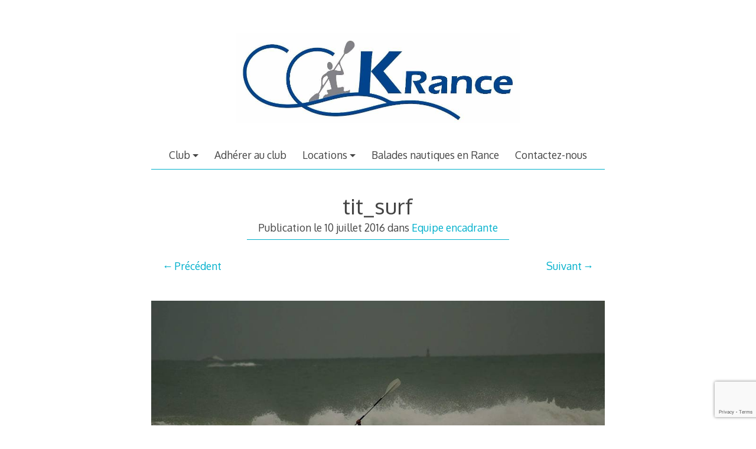

--- FILE ---
content_type: text/html; charset=UTF-8
request_url: https://www.dinanrancekayak.fr/club-canoe-kayak-de-la-rance/equipe-encadrante/tit_surf/
body_size: 12879
content:

<!DOCTYPE html>
<html lang="fr-FR">
<head>

<meta charset="UTF-8">
<meta http-equiv="X-UA-Compatible" content="IE=edge">
<meta name="viewport" content="width=device-width, initial-scale=1">
<link rel="profile" href="http://gmpg.org/xfn/11">
<link rel="pingback" href="https://www.dinanrancekayak.fr/xmlrpc.php">

<meta name='robots' content='index, follow, max-image-preview:large, max-snippet:-1, max-video-preview:-1' />
	<style>img:is([sizes="auto" i], [sizes^="auto," i]) { contain-intrinsic-size: 3000px 1500px }</style>
	
	<!-- This site is optimized with the Yoast SEO plugin v26.4 - https://yoast.com/wordpress/plugins/seo/ -->
	<title>tit_surf - Club de Canoë-Kayak de la Rance</title>
	<link rel="canonical" href="https://www.dinanrancekayak.fr/club-canoe-kayak-de-la-rance/equipe-encadrante/tit_surf/" />
	<meta property="og:locale" content="fr_FR" />
	<meta property="og:type" content="article" />
	<meta property="og:title" content="tit_surf - Club de Canoë-Kayak de la Rance" />
	<meta property="og:url" content="https://www.dinanrancekayak.fr/club-canoe-kayak-de-la-rance/equipe-encadrante/tit_surf/" />
	<meta property="og:site_name" content="Club de Canoë-Kayak de la Rance" />
	<meta property="og:image" content="https://www.dinanrancekayak.fr/club-canoe-kayak-de-la-rance/equipe-encadrante/tit_surf" />
	<meta property="og:image:width" content="960" />
	<meta property="og:image:height" content="643" />
	<meta property="og:image:type" content="image/jpeg" />
	<meta name="twitter:card" content="summary_large_image" />
	<script type="application/ld+json" class="yoast-schema-graph">{"@context":"https://schema.org","@graph":[{"@type":"WebPage","@id":"https://www.dinanrancekayak.fr/club-canoe-kayak-de-la-rance/equipe-encadrante/tit_surf/","url":"https://www.dinanrancekayak.fr/club-canoe-kayak-de-la-rance/equipe-encadrante/tit_surf/","name":"tit_surf - Club de Canoë-Kayak de la Rance","isPartOf":{"@id":"https://www.dinanrancekayak.fr/#website"},"primaryImageOfPage":{"@id":"https://www.dinanrancekayak.fr/club-canoe-kayak-de-la-rance/equipe-encadrante/tit_surf/#primaryimage"},"image":{"@id":"https://www.dinanrancekayak.fr/club-canoe-kayak-de-la-rance/equipe-encadrante/tit_surf/#primaryimage"},"thumbnailUrl":"https://www.dinanrancekayak.fr/wp-content/uploads/2016/06/tit_surf.jpg","datePublished":"2016-07-10T10:02:15+00:00","breadcrumb":{"@id":"https://www.dinanrancekayak.fr/club-canoe-kayak-de-la-rance/equipe-encadrante/tit_surf/#breadcrumb"},"inLanguage":"fr-FR","potentialAction":[{"@type":"ReadAction","target":["https://www.dinanrancekayak.fr/club-canoe-kayak-de-la-rance/equipe-encadrante/tit_surf/"]}]},{"@type":"ImageObject","inLanguage":"fr-FR","@id":"https://www.dinanrancekayak.fr/club-canoe-kayak-de-la-rance/equipe-encadrante/tit_surf/#primaryimage","url":"https://www.dinanrancekayak.fr/wp-content/uploads/2016/06/tit_surf.jpg","contentUrl":"https://www.dinanrancekayak.fr/wp-content/uploads/2016/06/tit_surf.jpg","width":960,"height":643},{"@type":"BreadcrumbList","@id":"https://www.dinanrancekayak.fr/club-canoe-kayak-de-la-rance/equipe-encadrante/tit_surf/#breadcrumb","itemListElement":[{"@type":"ListItem","position":1,"name":"Accueil","item":"https://www.dinanrancekayak.fr/"},{"@type":"ListItem","position":2,"name":"Club de Canoë Kayak de la Rance","item":"https://www.dinanrancekayak.fr/club-canoe-kayak-de-la-rance/"},{"@type":"ListItem","position":3,"name":"Equipe encadrante","item":"https://www.dinanrancekayak.fr/club-canoe-kayak-de-la-rance/equipe-encadrante/"},{"@type":"ListItem","position":4,"name":"tit_surf"}]},{"@type":"WebSite","@id":"https://www.dinanrancekayak.fr/#website","url":"https://www.dinanrancekayak.fr/","name":"Club de Canoë-Kayak de la Rance","description":"Canoë-Kayak en vallée de la Rance","potentialAction":[{"@type":"SearchAction","target":{"@type":"EntryPoint","urlTemplate":"https://www.dinanrancekayak.fr/?s={search_term_string}"},"query-input":{"@type":"PropertyValueSpecification","valueRequired":true,"valueName":"search_term_string"}}],"inLanguage":"fr-FR"}]}</script>
	<!-- / Yoast SEO plugin. -->


<link rel='dns-prefetch' href='//fonts.googleapis.com' />
<link rel="alternate" type="application/rss+xml" title="Club de Canoë-Kayak de la Rance &raquo; Flux" href="https://www.dinanrancekayak.fr/feed/" />
<link rel="alternate" type="application/rss+xml" title="Club de Canoë-Kayak de la Rance &raquo; Flux des commentaires" href="https://www.dinanrancekayak.fr/comments/feed/" />
<link rel="alternate" type="application/rss+xml" title="Club de Canoë-Kayak de la Rance &raquo; tit_surf Flux des commentaires" href="https://www.dinanrancekayak.fr/club-canoe-kayak-de-la-rance/equipe-encadrante/tit_surf/#main/feed/" />
<script type="text/javascript">
/* <![CDATA[ */
window._wpemojiSettings = {"baseUrl":"https:\/\/s.w.org\/images\/core\/emoji\/16.0.1\/72x72\/","ext":".png","svgUrl":"https:\/\/s.w.org\/images\/core\/emoji\/16.0.1\/svg\/","svgExt":".svg","source":{"concatemoji":"https:\/\/www.dinanrancekayak.fr\/wp-includes\/js\/wp-emoji-release.min.js?ver=6.8.3"}};
/*! This file is auto-generated */
!function(s,n){var o,i,e;function c(e){try{var t={supportTests:e,timestamp:(new Date).valueOf()};sessionStorage.setItem(o,JSON.stringify(t))}catch(e){}}function p(e,t,n){e.clearRect(0,0,e.canvas.width,e.canvas.height),e.fillText(t,0,0);var t=new Uint32Array(e.getImageData(0,0,e.canvas.width,e.canvas.height).data),a=(e.clearRect(0,0,e.canvas.width,e.canvas.height),e.fillText(n,0,0),new Uint32Array(e.getImageData(0,0,e.canvas.width,e.canvas.height).data));return t.every(function(e,t){return e===a[t]})}function u(e,t){e.clearRect(0,0,e.canvas.width,e.canvas.height),e.fillText(t,0,0);for(var n=e.getImageData(16,16,1,1),a=0;a<n.data.length;a++)if(0!==n.data[a])return!1;return!0}function f(e,t,n,a){switch(t){case"flag":return n(e,"\ud83c\udff3\ufe0f\u200d\u26a7\ufe0f","\ud83c\udff3\ufe0f\u200b\u26a7\ufe0f")?!1:!n(e,"\ud83c\udde8\ud83c\uddf6","\ud83c\udde8\u200b\ud83c\uddf6")&&!n(e,"\ud83c\udff4\udb40\udc67\udb40\udc62\udb40\udc65\udb40\udc6e\udb40\udc67\udb40\udc7f","\ud83c\udff4\u200b\udb40\udc67\u200b\udb40\udc62\u200b\udb40\udc65\u200b\udb40\udc6e\u200b\udb40\udc67\u200b\udb40\udc7f");case"emoji":return!a(e,"\ud83e\udedf")}return!1}function g(e,t,n,a){var r="undefined"!=typeof WorkerGlobalScope&&self instanceof WorkerGlobalScope?new OffscreenCanvas(300,150):s.createElement("canvas"),o=r.getContext("2d",{willReadFrequently:!0}),i=(o.textBaseline="top",o.font="600 32px Arial",{});return e.forEach(function(e){i[e]=t(o,e,n,a)}),i}function t(e){var t=s.createElement("script");t.src=e,t.defer=!0,s.head.appendChild(t)}"undefined"!=typeof Promise&&(o="wpEmojiSettingsSupports",i=["flag","emoji"],n.supports={everything:!0,everythingExceptFlag:!0},e=new Promise(function(e){s.addEventListener("DOMContentLoaded",e,{once:!0})}),new Promise(function(t){var n=function(){try{var e=JSON.parse(sessionStorage.getItem(o));if("object"==typeof e&&"number"==typeof e.timestamp&&(new Date).valueOf()<e.timestamp+604800&&"object"==typeof e.supportTests)return e.supportTests}catch(e){}return null}();if(!n){if("undefined"!=typeof Worker&&"undefined"!=typeof OffscreenCanvas&&"undefined"!=typeof URL&&URL.createObjectURL&&"undefined"!=typeof Blob)try{var e="postMessage("+g.toString()+"("+[JSON.stringify(i),f.toString(),p.toString(),u.toString()].join(",")+"));",a=new Blob([e],{type:"text/javascript"}),r=new Worker(URL.createObjectURL(a),{name:"wpTestEmojiSupports"});return void(r.onmessage=function(e){c(n=e.data),r.terminate(),t(n)})}catch(e){}c(n=g(i,f,p,u))}t(n)}).then(function(e){for(var t in e)n.supports[t]=e[t],n.supports.everything=n.supports.everything&&n.supports[t],"flag"!==t&&(n.supports.everythingExceptFlag=n.supports.everythingExceptFlag&&n.supports[t]);n.supports.everythingExceptFlag=n.supports.everythingExceptFlag&&!n.supports.flag,n.DOMReady=!1,n.readyCallback=function(){n.DOMReady=!0}}).then(function(){return e}).then(function(){var e;n.supports.everything||(n.readyCallback(),(e=n.source||{}).concatemoji?t(e.concatemoji):e.wpemoji&&e.twemoji&&(t(e.twemoji),t(e.wpemoji)))}))}((window,document),window._wpemojiSettings);
/* ]]> */
</script>
<link rel='stylesheet' id='twb-open-sans-css' href='https://fonts.googleapis.com/css?family=Open+Sans%3A300%2C400%2C500%2C600%2C700%2C800&#038;display=swap&#038;ver=6.8.3' type='text/css' media='all' />
<link rel='stylesheet' id='twbbwg-global-css' href='https://www.dinanrancekayak.fr/wp-content/plugins/photo-gallery/booster/assets/css/global.css?ver=1.0.0' type='text/css' media='all' />
<style id='wp-emoji-styles-inline-css' type='text/css'>

	img.wp-smiley, img.emoji {
		display: inline !important;
		border: none !important;
		box-shadow: none !important;
		height: 1em !important;
		width: 1em !important;
		margin: 0 0.07em !important;
		vertical-align: -0.1em !important;
		background: none !important;
		padding: 0 !important;
	}
</style>
<link rel='stylesheet' id='wp-block-library-css' href='https://www.dinanrancekayak.fr/wp-includes/css/dist/block-library/style.min.css?ver=6.8.3' type='text/css' media='all' />
<style id='classic-theme-styles-inline-css' type='text/css'>
/*! This file is auto-generated */
.wp-block-button__link{color:#fff;background-color:#32373c;border-radius:9999px;box-shadow:none;text-decoration:none;padding:calc(.667em + 2px) calc(1.333em + 2px);font-size:1.125em}.wp-block-file__button{background:#32373c;color:#fff;text-decoration:none}
</style>
<style id='global-styles-inline-css' type='text/css'>
:root{--wp--preset--aspect-ratio--square: 1;--wp--preset--aspect-ratio--4-3: 4/3;--wp--preset--aspect-ratio--3-4: 3/4;--wp--preset--aspect-ratio--3-2: 3/2;--wp--preset--aspect-ratio--2-3: 2/3;--wp--preset--aspect-ratio--16-9: 16/9;--wp--preset--aspect-ratio--9-16: 9/16;--wp--preset--color--black: #000000;--wp--preset--color--cyan-bluish-gray: #abb8c3;--wp--preset--color--white: #ffffff;--wp--preset--color--pale-pink: #f78da7;--wp--preset--color--vivid-red: #cf2e2e;--wp--preset--color--luminous-vivid-orange: #ff6900;--wp--preset--color--luminous-vivid-amber: #fcb900;--wp--preset--color--light-green-cyan: #7bdcb5;--wp--preset--color--vivid-green-cyan: #00d084;--wp--preset--color--pale-cyan-blue: #8ed1fc;--wp--preset--color--vivid-cyan-blue: #0693e3;--wp--preset--color--vivid-purple: #9b51e0;--wp--preset--gradient--vivid-cyan-blue-to-vivid-purple: linear-gradient(135deg,rgba(6,147,227,1) 0%,rgb(155,81,224) 100%);--wp--preset--gradient--light-green-cyan-to-vivid-green-cyan: linear-gradient(135deg,rgb(122,220,180) 0%,rgb(0,208,130) 100%);--wp--preset--gradient--luminous-vivid-amber-to-luminous-vivid-orange: linear-gradient(135deg,rgba(252,185,0,1) 0%,rgba(255,105,0,1) 100%);--wp--preset--gradient--luminous-vivid-orange-to-vivid-red: linear-gradient(135deg,rgba(255,105,0,1) 0%,rgb(207,46,46) 100%);--wp--preset--gradient--very-light-gray-to-cyan-bluish-gray: linear-gradient(135deg,rgb(238,238,238) 0%,rgb(169,184,195) 100%);--wp--preset--gradient--cool-to-warm-spectrum: linear-gradient(135deg,rgb(74,234,220) 0%,rgb(151,120,209) 20%,rgb(207,42,186) 40%,rgb(238,44,130) 60%,rgb(251,105,98) 80%,rgb(254,248,76) 100%);--wp--preset--gradient--blush-light-purple: linear-gradient(135deg,rgb(255,206,236) 0%,rgb(152,150,240) 100%);--wp--preset--gradient--blush-bordeaux: linear-gradient(135deg,rgb(254,205,165) 0%,rgb(254,45,45) 50%,rgb(107,0,62) 100%);--wp--preset--gradient--luminous-dusk: linear-gradient(135deg,rgb(255,203,112) 0%,rgb(199,81,192) 50%,rgb(65,88,208) 100%);--wp--preset--gradient--pale-ocean: linear-gradient(135deg,rgb(255,245,203) 0%,rgb(182,227,212) 50%,rgb(51,167,181) 100%);--wp--preset--gradient--electric-grass: linear-gradient(135deg,rgb(202,248,128) 0%,rgb(113,206,126) 100%);--wp--preset--gradient--midnight: linear-gradient(135deg,rgb(2,3,129) 0%,rgb(40,116,252) 100%);--wp--preset--font-size--small: 13px;--wp--preset--font-size--medium: 20px;--wp--preset--font-size--large: 36px;--wp--preset--font-size--x-large: 42px;--wp--preset--spacing--20: 0.44rem;--wp--preset--spacing--30: 0.67rem;--wp--preset--spacing--40: 1rem;--wp--preset--spacing--50: 1.5rem;--wp--preset--spacing--60: 2.25rem;--wp--preset--spacing--70: 3.38rem;--wp--preset--spacing--80: 5.06rem;--wp--preset--shadow--natural: 6px 6px 9px rgba(0, 0, 0, 0.2);--wp--preset--shadow--deep: 12px 12px 50px rgba(0, 0, 0, 0.4);--wp--preset--shadow--sharp: 6px 6px 0px rgba(0, 0, 0, 0.2);--wp--preset--shadow--outlined: 6px 6px 0px -3px rgba(255, 255, 255, 1), 6px 6px rgba(0, 0, 0, 1);--wp--preset--shadow--crisp: 6px 6px 0px rgba(0, 0, 0, 1);}:where(.is-layout-flex){gap: 0.5em;}:where(.is-layout-grid){gap: 0.5em;}body .is-layout-flex{display: flex;}.is-layout-flex{flex-wrap: wrap;align-items: center;}.is-layout-flex > :is(*, div){margin: 0;}body .is-layout-grid{display: grid;}.is-layout-grid > :is(*, div){margin: 0;}:where(.wp-block-columns.is-layout-flex){gap: 2em;}:where(.wp-block-columns.is-layout-grid){gap: 2em;}:where(.wp-block-post-template.is-layout-flex){gap: 1.25em;}:where(.wp-block-post-template.is-layout-grid){gap: 1.25em;}.has-black-color{color: var(--wp--preset--color--black) !important;}.has-cyan-bluish-gray-color{color: var(--wp--preset--color--cyan-bluish-gray) !important;}.has-white-color{color: var(--wp--preset--color--white) !important;}.has-pale-pink-color{color: var(--wp--preset--color--pale-pink) !important;}.has-vivid-red-color{color: var(--wp--preset--color--vivid-red) !important;}.has-luminous-vivid-orange-color{color: var(--wp--preset--color--luminous-vivid-orange) !important;}.has-luminous-vivid-amber-color{color: var(--wp--preset--color--luminous-vivid-amber) !important;}.has-light-green-cyan-color{color: var(--wp--preset--color--light-green-cyan) !important;}.has-vivid-green-cyan-color{color: var(--wp--preset--color--vivid-green-cyan) !important;}.has-pale-cyan-blue-color{color: var(--wp--preset--color--pale-cyan-blue) !important;}.has-vivid-cyan-blue-color{color: var(--wp--preset--color--vivid-cyan-blue) !important;}.has-vivid-purple-color{color: var(--wp--preset--color--vivid-purple) !important;}.has-black-background-color{background-color: var(--wp--preset--color--black) !important;}.has-cyan-bluish-gray-background-color{background-color: var(--wp--preset--color--cyan-bluish-gray) !important;}.has-white-background-color{background-color: var(--wp--preset--color--white) !important;}.has-pale-pink-background-color{background-color: var(--wp--preset--color--pale-pink) !important;}.has-vivid-red-background-color{background-color: var(--wp--preset--color--vivid-red) !important;}.has-luminous-vivid-orange-background-color{background-color: var(--wp--preset--color--luminous-vivid-orange) !important;}.has-luminous-vivid-amber-background-color{background-color: var(--wp--preset--color--luminous-vivid-amber) !important;}.has-light-green-cyan-background-color{background-color: var(--wp--preset--color--light-green-cyan) !important;}.has-vivid-green-cyan-background-color{background-color: var(--wp--preset--color--vivid-green-cyan) !important;}.has-pale-cyan-blue-background-color{background-color: var(--wp--preset--color--pale-cyan-blue) !important;}.has-vivid-cyan-blue-background-color{background-color: var(--wp--preset--color--vivid-cyan-blue) !important;}.has-vivid-purple-background-color{background-color: var(--wp--preset--color--vivid-purple) !important;}.has-black-border-color{border-color: var(--wp--preset--color--black) !important;}.has-cyan-bluish-gray-border-color{border-color: var(--wp--preset--color--cyan-bluish-gray) !important;}.has-white-border-color{border-color: var(--wp--preset--color--white) !important;}.has-pale-pink-border-color{border-color: var(--wp--preset--color--pale-pink) !important;}.has-vivid-red-border-color{border-color: var(--wp--preset--color--vivid-red) !important;}.has-luminous-vivid-orange-border-color{border-color: var(--wp--preset--color--luminous-vivid-orange) !important;}.has-luminous-vivid-amber-border-color{border-color: var(--wp--preset--color--luminous-vivid-amber) !important;}.has-light-green-cyan-border-color{border-color: var(--wp--preset--color--light-green-cyan) !important;}.has-vivid-green-cyan-border-color{border-color: var(--wp--preset--color--vivid-green-cyan) !important;}.has-pale-cyan-blue-border-color{border-color: var(--wp--preset--color--pale-cyan-blue) !important;}.has-vivid-cyan-blue-border-color{border-color: var(--wp--preset--color--vivid-cyan-blue) !important;}.has-vivid-purple-border-color{border-color: var(--wp--preset--color--vivid-purple) !important;}.has-vivid-cyan-blue-to-vivid-purple-gradient-background{background: var(--wp--preset--gradient--vivid-cyan-blue-to-vivid-purple) !important;}.has-light-green-cyan-to-vivid-green-cyan-gradient-background{background: var(--wp--preset--gradient--light-green-cyan-to-vivid-green-cyan) !important;}.has-luminous-vivid-amber-to-luminous-vivid-orange-gradient-background{background: var(--wp--preset--gradient--luminous-vivid-amber-to-luminous-vivid-orange) !important;}.has-luminous-vivid-orange-to-vivid-red-gradient-background{background: var(--wp--preset--gradient--luminous-vivid-orange-to-vivid-red) !important;}.has-very-light-gray-to-cyan-bluish-gray-gradient-background{background: var(--wp--preset--gradient--very-light-gray-to-cyan-bluish-gray) !important;}.has-cool-to-warm-spectrum-gradient-background{background: var(--wp--preset--gradient--cool-to-warm-spectrum) !important;}.has-blush-light-purple-gradient-background{background: var(--wp--preset--gradient--blush-light-purple) !important;}.has-blush-bordeaux-gradient-background{background: var(--wp--preset--gradient--blush-bordeaux) !important;}.has-luminous-dusk-gradient-background{background: var(--wp--preset--gradient--luminous-dusk) !important;}.has-pale-ocean-gradient-background{background: var(--wp--preset--gradient--pale-ocean) !important;}.has-electric-grass-gradient-background{background: var(--wp--preset--gradient--electric-grass) !important;}.has-midnight-gradient-background{background: var(--wp--preset--gradient--midnight) !important;}.has-small-font-size{font-size: var(--wp--preset--font-size--small) !important;}.has-medium-font-size{font-size: var(--wp--preset--font-size--medium) !important;}.has-large-font-size{font-size: var(--wp--preset--font-size--large) !important;}.has-x-large-font-size{font-size: var(--wp--preset--font-size--x-large) !important;}
:where(.wp-block-post-template.is-layout-flex){gap: 1.25em;}:where(.wp-block-post-template.is-layout-grid){gap: 1.25em;}
:where(.wp-block-columns.is-layout-flex){gap: 2em;}:where(.wp-block-columns.is-layout-grid){gap: 2em;}
:root :where(.wp-block-pullquote){font-size: 1.5em;line-height: 1.6;}
</style>
<link rel='stylesheet' id='contact-form-7-css' href='https://www.dinanrancekayak.fr/wp-content/plugins/contact-form-7/includes/css/styles.css?ver=6.1.3' type='text/css' media='all' />
<link rel='stylesheet' id='parent-style-css' href='https://www.dinanrancekayak.fr/wp-content/themes/decode/style.css?ver=6.8.3' type='text/css' media='all' />
<link rel='stylesheet' id='decode-icomoon-css' href='https://www.dinanrancekayak.fr/wp-content/themes/decode/assets/icomoon.css?ver=3.0.7' type='text/css' media='all' />
<link rel='stylesheet' id='decode-style-css' href='https://www.dinanrancekayak.fr/wp-content/themes/decode-child/style.css?ver=3.0.7' type='text/css' media='all' />
<link rel='stylesheet' id='decode-font-stylesheet-css' href='//fonts.googleapis.com/css?family=Oxygen&#038;subset=latin-ext&#038;ver=6.8.3' type='text/css' media='all' />
<script type="text/javascript" src="https://www.dinanrancekayak.fr/wp-includes/js/jquery/jquery.min.js?ver=3.7.1" id="jquery-core-js"></script>
<script type="text/javascript" src="https://www.dinanrancekayak.fr/wp-includes/js/jquery/jquery-migrate.min.js?ver=3.4.1" id="jquery-migrate-js"></script>
<script type="text/javascript" src="https://www.dinanrancekayak.fr/wp-content/plugins/photo-gallery/booster/assets/js/circle-progress.js?ver=1.2.2" id="twbbwg-circle-js"></script>
<script type="text/javascript" id="twbbwg-global-js-extra">
/* <![CDATA[ */
var twb = {"nonce":"275100ebe5","ajax_url":"https:\/\/www.dinanrancekayak.fr\/wp-admin\/admin-ajax.php","plugin_url":"https:\/\/www.dinanrancekayak.fr\/wp-content\/plugins\/photo-gallery\/booster","href":"https:\/\/www.dinanrancekayak.fr\/wp-admin\/admin.php?page=twbbwg_photo-gallery"};
var twb = {"nonce":"275100ebe5","ajax_url":"https:\/\/www.dinanrancekayak.fr\/wp-admin\/admin-ajax.php","plugin_url":"https:\/\/www.dinanrancekayak.fr\/wp-content\/plugins\/photo-gallery\/booster","href":"https:\/\/www.dinanrancekayak.fr\/wp-admin\/admin.php?page=twbbwg_photo-gallery"};
/* ]]> */
</script>
<script type="text/javascript" src="https://www.dinanrancekayak.fr/wp-content/plugins/photo-gallery/booster/assets/js/global.js?ver=1.0.0" id="twbbwg-global-js"></script>
<link rel="https://api.w.org/" href="https://www.dinanrancekayak.fr/wp-json/" /><link rel="alternate" title="JSON" type="application/json" href="https://www.dinanrancekayak.fr/wp-json/wp/v2/media/689" /><link rel="EditURI" type="application/rsd+xml" title="RSD" href="https://www.dinanrancekayak.fr/xmlrpc.php?rsd" />
<meta name="generator" content="WordPress 6.8.3" />
<link rel='shortlink' href='https://www.dinanrancekayak.fr/?p=689' />
<link rel="alternate" title="oEmbed (JSON)" type="application/json+oembed" href="https://www.dinanrancekayak.fr/wp-json/oembed/1.0/embed?url=https%3A%2F%2Fwww.dinanrancekayak.fr%2Fclub-canoe-kayak-de-la-rance%2Fequipe-encadrante%2Ftit_surf%2F%23main" />
<link rel="alternate" title="oEmbed (XML)" type="text/xml+oembed" href="https://www.dinanrancekayak.fr/wp-json/oembed/1.0/embed?url=https%3A%2F%2Fwww.dinanrancekayak.fr%2Fclub-canoe-kayak-de-la-rance%2Fequipe-encadrante%2Ftit_surf%2F%23main&#038;format=xml" />
    <!-- Global site tag (gtag.js) - Google Analytics -->
    <script async src="https://www.googletagmanager.com/gtag/js?id=UA-71213274-1"></script>
    <script>
      window.dataLayer = window.dataLayer || [];
      function gtag(){dataLayer.push(arguments);}
      gtag('js', new Date());
    
      gtag('config', 'UA-71213274-1');
    </script> 

		<!-- Decode Custom Colors CSS -->

		<style type="text/css">

			body, .sidebar, .sidebar-top, .menu ul ul, .header-style-ghost .site { background-color: #ffffff; }.no-touch a:active, .no-touch button:focus, .touch button:focus, .no-touch button:active, .touch button:active, .no-touch input[type=button]:focus, .touch input[type=button]:focus, .no-touch input[type=button]:active, .touch input[type=button]:active, .no-touch input[type=reset]:focus, .touch input[type=reset]:focus, .no-touch input[type=reset]:active, .touch input[type=reset]:active, .no-touch input[type=submit]:focus, .touch input[type=submit]:focus, .no-touch input[type=submit]:active, .touch input[type=submit]:active, .no-touch .site-title a:active, .no-touch .menu a:active, .no-touch .sidebar-menu a:hover, .sidebar-menu ul li.open > a, .menu .current-menu-item > a:hover, .menu .current_page_item > a:hover, .sidebar-menu ul .current-menu-item > a, .sidebar-menu ul .current_page_item > a, .no-touch .sidebar-content a:hover, .no-touch .search-entry:active, .no-touch .search-entry:active .entry-title, .no-touch article .date a:active, .no-touch .format-link .entry-title a:active, .no-touch .comment-metadata a:active, .no-touch .site-description a:active, .decode-reply-tool-plugin .replylink:active, .no-touch .decode-reply-tool-plugin .replylink:active { color: #01458d; }.no-touch button:focus, .touch button:focus, .no-touch button:active, .touch button:active, .no-touch input[type=button]:focus, .touch input[type=button]:focus, .no-touch input[type=button]:active, .touch input[type=button]:active, .no-touch input[type=reset]:focus, .touch input[type=reset]:focus, .no-touch input[type=reset]:active, .touch input[type=reset]:active, .no-touch input[type=submit]:focus, .touch input[type=submit]:focus, .no-touch input[type=submit]:active, .touch input[type=submit]:active, .no-touch .site-description a:active, .no-touch .entry-content a:active, a .page-link:active .no-touch .categories a:active, .no-touch .tags a:active, .no-touch .comments-link a:active, .no-touch .edit-link a:active, .no-touch .author-site a:active, .no-touch .theme-info a:active, .no-touch .site-colophon a:active { border-color: #01458d; }.no-touch .menu ul > .menu-item-has-children > a:active::after, .no-touch .menu ul > .page_item_has_children > a:active::after, .no-touch .sidebar-menu ul .menu-item-has-children > a:hover::after, .no-touch .sidebar-menu ul .page_item_has_children > a:hover::after, .sidebar-menu ul li.open > a::after, .sidebar-menu ul .current_page_item.menu-item-has-children > a::after, .sidebar-menu ul .current_page_item.page_item_has_children > a::after { border-top-color: #01458d; }.no-touch .footer-menu ul > .menu-item-has-children > a:active::after, .no-touch .footer-menu ul > .page_item_has_children > a:active::after { border-bottom-color: #01458d; }.no-touch input[type=text]:hover, .no-touch input[type=email]:hover, .no-touch input[type=password]:hover, .no-touch input[type=search]:hover, .no-touch input[type=tel]:hover, .no-touch input[type=url]:hover, .no-touch textarea:hover, article .tags, article .categories, article .date, article .date a, .comment-metadata a, .search .page-header input[type=search] { color: #636363; }.no-touch input[type=text]:hover, .no-touch input[type=email]:hover, .no-touch input[type=password]:hover, .no-touch input[type=search]:hover, .no-touch input[type=tel]:hover, .no-touch input[type=url]:hover, .no-touch textarea:hover, .no-touch .search .page-header input[type=search]:hover { border-color: #636363; }
			@media (min-width: 68.5em) {

				.site-main {
					max-width: none;
				}

			
			}

		</style>

		<style type="text/css">.recentcomments a{display:inline !important;padding:0 !important;margin:0 !important;}</style><style type="text/css" id="custom-background-css">
body.custom-background { background-color: #ffffff; }
</style>
	<link rel="icon" href="https://www.dinanrancekayak.fr/wp-content/uploads/2015/12/cropped-logo_carré-32x32.jpg" sizes="32x32" />
<link rel="icon" href="https://www.dinanrancekayak.fr/wp-content/uploads/2015/12/cropped-logo_carré-192x192.jpg" sizes="192x192" />
<link rel="apple-touch-icon" href="https://www.dinanrancekayak.fr/wp-content/uploads/2015/12/cropped-logo_carré-180x180.jpg" />
<meta name="msapplication-TileImage" content="https://www.dinanrancekayak.fr/wp-content/uploads/2015/12/cropped-logo_carré-270x270.jpg" />
</head>

<body class="attachment wp-singular attachment-template-default attachmentid-689 attachment-jpeg custom-background wp-theme-decode wp-child-theme-decode-child group-blog">
	
<div id="page" class="hfeed site">
	
	<a class="skip-link screen-reader-text" href="#content">Aller au contenu principal</a>
	
				
			<header id="masthead" class="site-header" role="banner" style="background-position: center center; background-attachment: fixed; -webkit-background-size: cover; -moz-background-size: cover; -ms-background-size: cover; background-size: cover;">
		
				
		<div class="site-branding">
				
													<a class="site-logo-link" href="https://www.dinanrancekayak.fr/" title="Club de Canoë-Kayak de la Rance" rel="home">
							<img class="site-logo" src="https://www.dinanrancekayak.fr/wp-content/uploads/2016/05/logo_face_polo.jpg" height="303" width="958" alt="">
						</a>
									
						
						
		</div><!-- .site-branding -->
		
		
		<nav id="header-menu" class="menu horizontal-menu header-menu" role="navigation"><ul><li id="menu-item-248" class="menu-item menu-item-type-post_type menu-item-object-page menu-item-has-children menu-item-248"><a href="https://www.dinanrancekayak.fr/club-canoe-kayak-de-la-rance/">Club</a>
<ul class="sub-menu">
	<li id="menu-item-705" class="menu-item menu-item-type-post_type menu-item-object-page menu-item-705"><a href="https://www.dinanrancekayak.fr/dragon-boat-de-la-rance/">Dragon Boat de la Rance</a></li>
	<li id="menu-item-575" class="menu-item menu-item-type-post_type menu-item-object-page menu-item-575"><a href="https://www.dinanrancekayak.fr/club-canoe-kayak-de-la-rance/partenaires/">Partenaires</a></li>
	<li id="menu-item-204" class="menu-item menu-item-type-post_type menu-item-object-page menu-item-204"><a href="https://www.dinanrancekayak.fr/historique-du-club/">Historique du club</a></li>
	<li id="menu-item-606" class="menu-item menu-item-type-post_type menu-item-object-page menu-item-606"><a href="https://www.dinanrancekayak.fr/club-canoe-kayak-de-la-rance/equipe-dirigeante/">Equipe dirigeante</a></li>
	<li id="menu-item-611" class="menu-item menu-item-type-post_type menu-item-object-page menu-item-611"><a href="https://www.dinanrancekayak.fr/club-canoe-kayak-de-la-rance/equipe-encadrante/">Equipe encadrante</a></li>
	<li id="menu-item-205" class="menu-item menu-item-type-post_type menu-item-object-page menu-item-205"><a href="https://www.dinanrancekayak.fr/reglement-interieur/">Règlement intérieur</a></li>
	<li id="menu-item-1270" class="menu-item menu-item-type-post_type menu-item-object-page menu-item-1270"><a href="https://www.dinanrancekayak.fr/adherents/">Infos adhérents</a></li>
	<li id="menu-item-574" class="menu-item menu-item-type-taxonomy menu-item-object-category menu-item-574"><a href="https://www.dinanrancekayak.fr/category/resultats/">Résultats</a></li>
	<li id="menu-item-663" class="menu-item menu-item-type-custom menu-item-object-custom menu-item-663"><a href="http://www.dinanrancekayak.fr/club-canoe-kayak-de-la-rance/">Actualités</a></li>
</ul>
</li>
<li id="menu-item-270" class="menu-item menu-item-type-post_type menu-item-object-page menu-item-270"><a href="https://www.dinanrancekayak.fr/club-canoe-kayak-de-la-rance/adherer-au-club/">Adhérer au club</a></li>
<li id="menu-item-246" class="menu-item menu-item-type-post_type menu-item-object-page menu-item-home menu-item-has-children menu-item-246"><a href="https://www.dinanrancekayak.fr/">Locations</a>
<ul class="sub-menu">
	<li id="menu-item-547" class="menu-item menu-item-type-post_type menu-item-object-page menu-item-has-children menu-item-547"><a href="https://www.dinanrancekayak.fr/?page_id=544">Groupes</a>
	<ul class="sub-menu">
		<li id="menu-item-260" class="menu-item menu-item-type-custom menu-item-object-custom menu-item-260"><a href="http://www.dinanrancekayak.fr/wp-content/uploads/2016/06/Plaquettes-CE.pdf">Comités d&rsquo;entreprises</a></li>
		<li id="menu-item-261" class="menu-item menu-item-type-custom menu-item-object-custom menu-item-261"><a href="http://www.dinanrancekayak.fr/wp-content/uploads/2016/06/Plaquette-Scolaires.pdf">Scolaires</a></li>
		<li id="menu-item-262" class="menu-item menu-item-type-custom menu-item-object-custom menu-item-262"><a href="http://www.dinanrancekayak.fr/wp-content/uploads/2016/06/Plaquette-ALSH.pdf">Centres de loisirs</a></li>
	</ul>
</li>
	<li id="menu-item-406" class="menu-item menu-item-type-post_type menu-item-object-page menu-item-406"><a href="https://www.dinanrancekayak.fr/flotte/">Notre flotte</a></li>
	<li id="menu-item-831" class="menu-item menu-item-type-custom menu-item-object-custom menu-item-831"><a href="https://dinanrancekayak.fr/locations">Locations</a></li>
	<li id="menu-item-247" class="menu-item menu-item-type-post_type menu-item-object-page menu-item-247"><a href="https://www.dinanrancekayak.fr/locations/conditions-generales-de-location/">Conditions générales de location</a></li>
	<li id="menu-item-1219" class="menu-item menu-item-type-post_type menu-item-object-page menu-item-1219"><a href="https://www.dinanrancekayak.fr/locations/programme-ete-2021/">Programme estival</a></li>
</ul>
</li>
<li id="menu-item-251" class="menu-item menu-item-type-post_type menu-item-object-page menu-item-251"><a href="https://www.dinanrancekayak.fr/balades-nautiques-en-rance/">Balades nautiques en Rance</a></li>
<li id="menu-item-253" class="menu-item menu-item-type-post_type menu-item-object-page menu-item-253"><a href="https://www.dinanrancekayak.fr/contact-club-canoe-kayak-rance-html/">Contactez-nous</a></li>
</ul></nav><!-- #header-menu -->		
				
	</header><!-- #masthead -->
	
			
		
	<div id="content" class="site-content ">
		
<div id="primary" class="content-area image-attachment">
	<main id="main" class="site-main" role="main">

	
		<article id="post-689" class="post-689 attachment type-attachment status-inherit hentry">
			<header class="entry-header">
				<h1 class="entry-title">tit_surf</h1>
				<div class="entry-meta">
					Publication le <span class="entry-date"><time class="entry-date" datetime="2016-07-10T11:02:15+01:00">10 juillet 2016</time></span> dans <a href="https://www.dinanrancekayak.fr/club-canoe-kayak-de-la-rance/equipe-encadrante/" title="Retour vers Equipe encadrante" rel="gallery">Equipe encadrante</a>									</div><!-- .entry-meta -->

				<nav role="navigation" id="image-navigation" class="image-navigation">
					<div class="nav-previous"><a href='https://www.dinanrancekayak.fr/club-canoe-kayak-de-la-rance/equipe-encadrante/image-5/#main'>Précédent</a></div>
					<div class="nav-next"><a href='https://www.dinanrancekayak.fr/club-canoe-kayak-de-la-rance/equipe-encadrante/ab/#main'>Suivant</a></div>
				</nav><!-- #image-navigation -->
			</header><!-- .entry-header -->

			<div class="entry-content">

				<div class="entry-attachment">
					<div class="attachment">
						
						<a href="https://www.dinanrancekayak.fr/club-canoe-kayak-de-la-rance/equipe-encadrante/ab/#main" title="tit_surf" rel="attachment"><img width="960" height="643" src="https://www.dinanrancekayak.fr/wp-content/uploads/2016/06/tit_surf.jpg" class="attachment-1200x1200 size-1200x1200" alt="" decoding="async" fetchpriority="high" srcset="https://www.dinanrancekayak.fr/wp-content/uploads/2016/06/tit_surf.jpg 960w, https://www.dinanrancekayak.fr/wp-content/uploads/2016/06/tit_surf-300x201.jpg 300w, https://www.dinanrancekayak.fr/wp-content/uploads/2016/06/tit_surf-768x514.jpg 768w" sizes="(max-width: 960px) 100vw, 960px" /></a>
					</div><!-- .attachment -->

									</div><!-- .entry-attachment -->

								
			</div><!-- .entry-content -->

		</article><!-- #post-689 -->

		
	
	</main><!-- #main -->
</div><!-- #primary -->


	</div><!-- #content -->
	
	
	<footer id="colophon" class="site-footer" role="contentinfo">
	
	
<div class="contact-links">
	<div class="contact-links-container">
		
					<a class="contact-link FacebookLink" href="https://facebook.com/CCKRance"  rel="me">
				<svg width="200px" height="200px" viewBox="0 0 200 200" version="1.1" xmlns="http://www.w3.org/2000/svg">
					<g fill-rule="evenodd">
					<path class="social-icon-fill SocialIconFill" d="M100,0 C155.2286,0 200,43.710622 200,97.6306793 C200,148.238532 160.560101,189.852716 110.051993,194.774255 L110.051993,158.959922 L110.051993,122.527905 L124.471404,122.397324 L138.890815,122.266743 L139.306759,112.603771 C139.588936,107.28151 139.836506,101.324314 139.861352,99.4151196 L140,96.0200212 L125.025997,96.0200212 L110.051993,96.0200212 L110.190641,83.7454348 C110.322191,71.8949744 110.326406,71.3586533 111.299827,69.6427184 C113.362468,66.0067247 116.171813,65.3456729 129.740035,65.3335551 L139.445407,65.3335551 L139.722704,53.1895493 C139.898177,46.5698387 139.96983,41.1477099 139.861352,41.0455435 C139.358669,40.5721101 130.494503,40.0219997 122.807626,40.0008979 C113.439445,39.9751996 108.802828,40.4950153 103.258232,42.3513506 C92.4161664,45.9812853 85.2503847,53.0437168 81.7677643,63.5054252 C80.9145789,66.0681499 80.8160832,67.5452788 80.6585789,81.1338206 L80.5199307,96.0200212 L70.2599653,96.0200212 L60,96.0200212 L60,109.208673 L60,122.527905 L70.3986135,122.527905 L80.6585789,122.527905 L80.3812825,158.56818 C80.2399717,174.801548 80.213175,188.737218 80.3034396,193.368062 C34.5074589,184.437036 0,144.968308 0,97.6306793 C0,43.710622 44.7714,0 100,0 Z M100,0"></path>
					</g>
				</svg>
			</a>
		
					<a class="contact-link GooglePlusLink" href="https://plus.google.com/+DinanrancekayakFr"  rel="me">
				<svg width="200px" height="200px" viewBox="0 0 200 200" version="1.1" xmlns="http://www.w3.org/2000/svg">
					<g fill-rule="evenodd">
					<path class="social-icon-fill SocialIconFill" d="M100,0 C44.7714,0 0,44.7714 0,100 C0,155.2286 44.7714,200 100,200 C155.2286,200 200,155.2286 200,100 C200,44.7714 155.2286,0 100,0 L100,0 L100,0 Z M173.163613,87.3180651 L173.163613,87.2198751 L153.89495,87.2198751 L153.89495,67.5861017 L142.615733,67.5861017 L142.615733,87.2198751 L123.22582,87.2198751 L123.22582,98.1767526 L123.347071,98.1767526 L123.347071,98.5934728 L142.615733,98.5934728 L142.615733,117.855628 L153.89495,117.855628 L153.89495,98.5934728 L173.63358,98.5934728 L173.63358,87.3180651 L173.163613,87.3180651 Z M95.9225951,130.283006 C98.9548245,133.750194 100.472819,137.817797 100.472819,142.482997 C100.472819,148.223589 98.2555131,152.918387 93.8227808,156.56833 C89.2734967,160.27653 82.6817343,162.189591 74.0484337,162.310332 C64.4235019,162.190061 56.8401084,160.036928 51.2987231,155.850933 C45.4645481,151.663058 42.5493405,146.340126 42.5493405,139.881667 C42.5493405,136.591597 43.219514,133.781201 44.5612708,131.448601 C45.7286698,129.235333 47.1569006,127.380528 48.8492531,125.886537 C50.5989416,124.451741 52.3190222,123.344402 54.0113747,122.567808 C55.7023173,121.849001 57.0144662,121.31154 57.9487614,120.952136 C61.9143461,119.755534 65.7929868,118.889207 69.5856235,118.351276 C73.4355962,117.992812 75.8272602,117.872071 76.7610853,117.992812 C78.335946,117.992812 79.7059009,118.051068 80.8728299,118.171809 C87.698636,122.95587 92.7141278,126.991997 95.9225951,130.283006 Z M89.9760979,76.1760831 C89.5333886,78.6336522 88.5365878,81.0296763 86.9861655,83.3655649 C83.7706487,86.6622123 79.7519577,88.4000345 74.9296225,88.5790316 C71.1120775,88.5790316 67.7189131,87.4124967 64.7505992,85.074259 C61.7818153,82.7383704 59.3581935,79.8922696 57.4816138,76.5364264 C53.6025031,69.3469445 51.6643577,62.4247838 51.6643577,55.7737027 C51.544516,50.742052 52.8726438,46.1881968 55.6478011,42.1126067 C58.9375727,38.2183628 63.0667061,36.2108704 68.0314414,36.0905994 C71.7846008,36.2108704 75.1039804,37.3200886 77.9914599,39.4163748 C80.8206635,41.6334019 83.1004752,44.5095705 84.832775,48.0444108 C88.5276585,55.4152387 90.3751002,62.7249916 90.3751002,69.9750787 C90.3751002,71.653705 90.2411595,73.7208631 89.9760979,76.1760831 Z M79.3698742,30 C74.5075918,30 69.2980035,30.5689383 63.7411093,31.7035262 C58.1264091,33.01993 52.7147348,35.8303254 47.5065563,40.1337727 C39.9236328,47.4895667 36.131936,55.6792712 36.131936,64.7080539 C36.131936,72.1822398 38.8074603,78.7285535 44.1594487,84.3484046 C49.2722238,90.3877949 56.7061677,93.4669208 66.4579906,93.5857824 C68.3007327,93.5857824 70.2623765,93.4669208 72.344332,93.2273184 C71.9998459,94.1885469 71.6266918,95.2395089 71.2248697,96.3820835 C70.7652416,97.4640528 70.5363675,98.8180414 70.5363675,100.440291 C70.5363675,103.146388 71.1383957,105.462075 72.344332,107.385002 C73.3773203,109.369474 74.5545885,111.233675 75.8756668,112.977135 C71.6013136,113.096936 66.2300565,113.632518 59.7628354,114.588578 C53.2335787,115.722227 47.0004015,117.989993 41.0661235,121.392817 C35.7827503,124.554159 32.1325137,128.225244 30.1163536,132.403722 C28.0390979,136.581731 27,140.371207 27,143.774031 C27,150.756797 30.1948382,156.754845 36.5812248,161.769112 C42.9093355,167.139965 52.4905603,169.885527 65.3225495,170.006267 C80.6510053,169.766665 92.3809209,166.089003 100.510417,158.973281 C108.349002,152.096222 112.26853,144.202967 112.26853,135.293985 C112.157148,129.014993 110.728447,123.932133 107.984778,120.044936 C105.07333,116.217875 101.686275,112.721559 97.8236131,109.55082 L91.6092345,104.438362 C90.7125368,103.541498 89.7885809,102.495704 88.8373669,101.298631 C87.7174347,100.042833 87.1577036,98.4591076 87.1577036,96.5451071 C87.1577036,94.5719108 87.7038056,92.837847 88.7955399,91.3424461 C89.7227855,89.9071806 90.7322754,88.6227238 91.8240096,87.4857868 C93.733957,85.8123284 95.5353419,84.1670585 97.2272245,82.5523262 C98.7550884,80.937124 100.201648,79.1744019 101.566903,77.2594619 C104.35099,73.3130692 105.797549,68.0516821 105.906582,61.4734213 C105.906582,57.8850228 105.50288,54.7457614 104.698296,52.0546974 C103.719824,49.3641033 102.598482,47.0324429 101.333799,45.0592466 C100.010371,42.966249 98.6573352,41.2021175 97.277511,39.7663823 C95.8394108,38.3917222 94.5451207,37.3445187 93.3946406,36.6271209 L104.691716,36.6271209 L116.008061,30 L79.3698742,30 Z"></path>
					</g>
				</svg>
			</a>
				
					<a class="contact-link InstagramLink" href="http://instagram.com/cckrance"  rel="me">
				<svg width="200px" height="200px" viewBox="0 0 200 200" version="1.1" xmlns="http://www.w3.org/2000/svg">
					<g fill-rule="evenodd">
					<path class="social-icon-fill SocialIconFill" d="M100,0 C44.7714,0 0,44.7714 0,100 C0,155.2286 44.7714,200 100,200 C155.2286,200 200,155.2286 200,100 C200,44.7714 155.2286,0 100,0 Z M150.003136,165 L49.9968638,165 C41.7151679,165 35,158.282476 35,149.994964 L35,49.9969963 C35,41.7140787 41.7151679,35 49.9968638,35 L150.003136,35 C158.285981,35 165,41.7140787 165,49.9969963 L165,149.994964 C165,158.282476 158.285981,165 150.003136,165 Z M155,88 L142.438773,88 C143.354031,91.5742396 143.894519,95.3087878 143.894519,99.1703003 C143.894519,123.842429 124.018868,143.837394 99.4993626,143.837394 C74.9811316,143.837394 55.1042066,123.842429 55.1042066,99.1703003 C55.1042066,95.3087878 55.6472432,91.5742396 56.5625022,88 L44,88 L44,149.421262 C44,152.500469 46.485731,155 49.5552901,155 L149.44471,155 C152.514269,155 155,152.500469 155,149.421262 L155,88 Z M156,48.9990813 C156,46.239423 153.760577,44 150.995177,44 L135.999081,44 C133.237126,44 131,46.239423 131,48.9990813 L131,64.0009187 C131,66.760577 133.237126,69 135.999081,69 L150.995177,69 C153.760577,69 156,66.760577 156,64.0009187 L156,48.9990813 Z M100.498369,65 C80.8917497,65 65,80.890484 65,100.497554 C65,120.101362 80.8917497,136 100.498369,136 C120.104989,136 136,120.101362 136,100.497554 C136,80.890484 120.104989,65 100.498369,65 Z"></path>
					</g>
				</svg>
			</a>
				
				
				
					</div>
</div><!-- .contact-links -->
	
			
	</footer><!-- #colophon -->
	</div><!-- #page -->


<!-- #sidebar -->

<script type="speculationrules">
{"prefetch":[{"source":"document","where":{"and":[{"href_matches":"\/*"},{"not":{"href_matches":["\/wp-*.php","\/wp-admin\/*","\/wp-content\/uploads\/*","\/wp-content\/*","\/wp-content\/plugins\/*","\/wp-content\/themes\/decode-child\/*","\/wp-content\/themes\/decode\/*","\/*\\?(.+)"]}},{"not":{"selector_matches":"a[rel~=\"nofollow\"]"}},{"not":{"selector_matches":".no-prefetch, .no-prefetch a"}}]},"eagerness":"conservative"}]}
</script>
<!-- Matomo --><script type="text/javascript">
/* <![CDATA[ */
(function () {
function initTracking() {
var _paq = window._paq = window._paq || [];
if (!window._paq.find || !window._paq.find(function (m) { return m[0] === "disableCookies"; })) {
	window._paq.push(["disableCookies"]);
}_paq.push(['trackPageView']);_paq.push(['enableLinkTracking']);_paq.push(['alwaysUseSendBeacon']);_paq.push(['setTrackerUrl', "\/\/www.dinanrancekayak.fr\/wp-content\/plugins\/matomo\/app\/matomo.php"]);_paq.push(['setSiteId', '1']);var d=document, g=d.createElement('script'), s=d.getElementsByTagName('script')[0];
g.type='text/javascript'; g.async=true; g.src="\/\/www.dinanrancekayak.fr\/wp-content\/uploads\/matomo\/matomo.js"; s.parentNode.insertBefore(g,s);
}
if (document.prerendering) {
	document.addEventListener('prerenderingchange', initTracking, {once: true});
} else {
	initTracking();
}
})();
/* ]]> */
</script>
<!-- End Matomo Code --><script type="text/javascript" src="https://www.dinanrancekayak.fr/wp-includes/js/dist/hooks.min.js?ver=4d63a3d491d11ffd8ac6" id="wp-hooks-js"></script>
<script type="text/javascript" src="https://www.dinanrancekayak.fr/wp-includes/js/dist/i18n.min.js?ver=5e580eb46a90c2b997e6" id="wp-i18n-js"></script>
<script type="text/javascript" id="wp-i18n-js-after">
/* <![CDATA[ */
wp.i18n.setLocaleData( { 'text direction\u0004ltr': [ 'ltr' ] } );
/* ]]> */
</script>
<script type="text/javascript" src="https://www.dinanrancekayak.fr/wp-content/plugins/contact-form-7/includes/swv/js/index.js?ver=6.1.3" id="swv-js"></script>
<script type="text/javascript" id="contact-form-7-js-translations">
/* <![CDATA[ */
( function( domain, translations ) {
	var localeData = translations.locale_data[ domain ] || translations.locale_data.messages;
	localeData[""].domain = domain;
	wp.i18n.setLocaleData( localeData, domain );
} )( "contact-form-7", {"translation-revision-date":"2025-02-06 12:02:14+0000","generator":"GlotPress\/4.0.1","domain":"messages","locale_data":{"messages":{"":{"domain":"messages","plural-forms":"nplurals=2; plural=n > 1;","lang":"fr"},"This contact form is placed in the wrong place.":["Ce formulaire de contact est plac\u00e9 dans un mauvais endroit."],"Error:":["Erreur\u00a0:"]}},"comment":{"reference":"includes\/js\/index.js"}} );
/* ]]> */
</script>
<script type="text/javascript" id="contact-form-7-js-before">
/* <![CDATA[ */
var wpcf7 = {
    "api": {
        "root": "https:\/\/www.dinanrancekayak.fr\/wp-json\/",
        "namespace": "contact-form-7\/v1"
    }
};
/* ]]> */
</script>
<script type="text/javascript" src="https://www.dinanrancekayak.fr/wp-content/plugins/contact-form-7/includes/js/index.js?ver=6.1.3" id="contact-form-7-js"></script>
<script type="text/javascript" src="https://www.dinanrancekayak.fr/wp-content/plugins/photo-gallery/js/jquery.lazy.min.js?ver=1.8.35" id="bwg_lazyload-js"></script>
<script type="text/javascript" src="https://www.dinanrancekayak.fr/wp-content/themes/decode/scripts/decode.js?ver=3.0.9" id="decode-scripts-js"></script>
<script type="text/javascript" src="https://www.dinanrancekayak.fr/wp-includes/js/comment-reply.min.js?ver=6.8.3" id="comment-reply-js" async="async" data-wp-strategy="async"></script>
<script type="text/javascript" src="https://www.dinanrancekayak.fr/wp-content/themes/decode/scripts/keyboard-image-navigation.js?ver=2.7.5" id="decode-keyboard-image-navigation-js"></script>
<script type="text/javascript" src="https://www.google.com/recaptcha/api.js?render=6LelYbEUAAAAAJNCyC1wLXJHsgxtY21jTXtwdL5i&amp;ver=3.0" id="google-recaptcha-js"></script>
<script type="text/javascript" src="https://www.dinanrancekayak.fr/wp-includes/js/dist/vendor/wp-polyfill.min.js?ver=3.15.0" id="wp-polyfill-js"></script>
<script type="text/javascript" id="wpcf7-recaptcha-js-before">
/* <![CDATA[ */
var wpcf7_recaptcha = {
    "sitekey": "6LelYbEUAAAAAJNCyC1wLXJHsgxtY21jTXtwdL5i",
    "actions": {
        "homepage": "homepage",
        "contactform": "contactform"
    }
};
/* ]]> */
</script>
<script type="text/javascript" src="https://www.dinanrancekayak.fr/wp-content/plugins/contact-form-7/modules/recaptcha/index.js?ver=6.1.3" id="wpcf7-recaptcha-js"></script>

</body>
</html>

--- FILE ---
content_type: text/html; charset=utf-8
request_url: https://www.google.com/recaptcha/api2/anchor?ar=1&k=6LelYbEUAAAAAJNCyC1wLXJHsgxtY21jTXtwdL5i&co=aHR0cHM6Ly93d3cuZGluYW5yYW5jZWtheWFrLmZyOjQ0Mw..&hl=en&v=TkacYOdEJbdB_JjX802TMer9&size=invisible&anchor-ms=20000&execute-ms=15000&cb=mdfl4wtv7b2d
body_size: 45528
content:
<!DOCTYPE HTML><html dir="ltr" lang="en"><head><meta http-equiv="Content-Type" content="text/html; charset=UTF-8">
<meta http-equiv="X-UA-Compatible" content="IE=edge">
<title>reCAPTCHA</title>
<style type="text/css">
/* cyrillic-ext */
@font-face {
  font-family: 'Roboto';
  font-style: normal;
  font-weight: 400;
  src: url(//fonts.gstatic.com/s/roboto/v18/KFOmCnqEu92Fr1Mu72xKKTU1Kvnz.woff2) format('woff2');
  unicode-range: U+0460-052F, U+1C80-1C8A, U+20B4, U+2DE0-2DFF, U+A640-A69F, U+FE2E-FE2F;
}
/* cyrillic */
@font-face {
  font-family: 'Roboto';
  font-style: normal;
  font-weight: 400;
  src: url(//fonts.gstatic.com/s/roboto/v18/KFOmCnqEu92Fr1Mu5mxKKTU1Kvnz.woff2) format('woff2');
  unicode-range: U+0301, U+0400-045F, U+0490-0491, U+04B0-04B1, U+2116;
}
/* greek-ext */
@font-face {
  font-family: 'Roboto';
  font-style: normal;
  font-weight: 400;
  src: url(//fonts.gstatic.com/s/roboto/v18/KFOmCnqEu92Fr1Mu7mxKKTU1Kvnz.woff2) format('woff2');
  unicode-range: U+1F00-1FFF;
}
/* greek */
@font-face {
  font-family: 'Roboto';
  font-style: normal;
  font-weight: 400;
  src: url(//fonts.gstatic.com/s/roboto/v18/KFOmCnqEu92Fr1Mu4WxKKTU1Kvnz.woff2) format('woff2');
  unicode-range: U+0370-0377, U+037A-037F, U+0384-038A, U+038C, U+038E-03A1, U+03A3-03FF;
}
/* vietnamese */
@font-face {
  font-family: 'Roboto';
  font-style: normal;
  font-weight: 400;
  src: url(//fonts.gstatic.com/s/roboto/v18/KFOmCnqEu92Fr1Mu7WxKKTU1Kvnz.woff2) format('woff2');
  unicode-range: U+0102-0103, U+0110-0111, U+0128-0129, U+0168-0169, U+01A0-01A1, U+01AF-01B0, U+0300-0301, U+0303-0304, U+0308-0309, U+0323, U+0329, U+1EA0-1EF9, U+20AB;
}
/* latin-ext */
@font-face {
  font-family: 'Roboto';
  font-style: normal;
  font-weight: 400;
  src: url(//fonts.gstatic.com/s/roboto/v18/KFOmCnqEu92Fr1Mu7GxKKTU1Kvnz.woff2) format('woff2');
  unicode-range: U+0100-02BA, U+02BD-02C5, U+02C7-02CC, U+02CE-02D7, U+02DD-02FF, U+0304, U+0308, U+0329, U+1D00-1DBF, U+1E00-1E9F, U+1EF2-1EFF, U+2020, U+20A0-20AB, U+20AD-20C0, U+2113, U+2C60-2C7F, U+A720-A7FF;
}
/* latin */
@font-face {
  font-family: 'Roboto';
  font-style: normal;
  font-weight: 400;
  src: url(//fonts.gstatic.com/s/roboto/v18/KFOmCnqEu92Fr1Mu4mxKKTU1Kg.woff2) format('woff2');
  unicode-range: U+0000-00FF, U+0131, U+0152-0153, U+02BB-02BC, U+02C6, U+02DA, U+02DC, U+0304, U+0308, U+0329, U+2000-206F, U+20AC, U+2122, U+2191, U+2193, U+2212, U+2215, U+FEFF, U+FFFD;
}
/* cyrillic-ext */
@font-face {
  font-family: 'Roboto';
  font-style: normal;
  font-weight: 500;
  src: url(//fonts.gstatic.com/s/roboto/v18/KFOlCnqEu92Fr1MmEU9fCRc4AMP6lbBP.woff2) format('woff2');
  unicode-range: U+0460-052F, U+1C80-1C8A, U+20B4, U+2DE0-2DFF, U+A640-A69F, U+FE2E-FE2F;
}
/* cyrillic */
@font-face {
  font-family: 'Roboto';
  font-style: normal;
  font-weight: 500;
  src: url(//fonts.gstatic.com/s/roboto/v18/KFOlCnqEu92Fr1MmEU9fABc4AMP6lbBP.woff2) format('woff2');
  unicode-range: U+0301, U+0400-045F, U+0490-0491, U+04B0-04B1, U+2116;
}
/* greek-ext */
@font-face {
  font-family: 'Roboto';
  font-style: normal;
  font-weight: 500;
  src: url(//fonts.gstatic.com/s/roboto/v18/KFOlCnqEu92Fr1MmEU9fCBc4AMP6lbBP.woff2) format('woff2');
  unicode-range: U+1F00-1FFF;
}
/* greek */
@font-face {
  font-family: 'Roboto';
  font-style: normal;
  font-weight: 500;
  src: url(//fonts.gstatic.com/s/roboto/v18/KFOlCnqEu92Fr1MmEU9fBxc4AMP6lbBP.woff2) format('woff2');
  unicode-range: U+0370-0377, U+037A-037F, U+0384-038A, U+038C, U+038E-03A1, U+03A3-03FF;
}
/* vietnamese */
@font-face {
  font-family: 'Roboto';
  font-style: normal;
  font-weight: 500;
  src: url(//fonts.gstatic.com/s/roboto/v18/KFOlCnqEu92Fr1MmEU9fCxc4AMP6lbBP.woff2) format('woff2');
  unicode-range: U+0102-0103, U+0110-0111, U+0128-0129, U+0168-0169, U+01A0-01A1, U+01AF-01B0, U+0300-0301, U+0303-0304, U+0308-0309, U+0323, U+0329, U+1EA0-1EF9, U+20AB;
}
/* latin-ext */
@font-face {
  font-family: 'Roboto';
  font-style: normal;
  font-weight: 500;
  src: url(//fonts.gstatic.com/s/roboto/v18/KFOlCnqEu92Fr1MmEU9fChc4AMP6lbBP.woff2) format('woff2');
  unicode-range: U+0100-02BA, U+02BD-02C5, U+02C7-02CC, U+02CE-02D7, U+02DD-02FF, U+0304, U+0308, U+0329, U+1D00-1DBF, U+1E00-1E9F, U+1EF2-1EFF, U+2020, U+20A0-20AB, U+20AD-20C0, U+2113, U+2C60-2C7F, U+A720-A7FF;
}
/* latin */
@font-face {
  font-family: 'Roboto';
  font-style: normal;
  font-weight: 500;
  src: url(//fonts.gstatic.com/s/roboto/v18/KFOlCnqEu92Fr1MmEU9fBBc4AMP6lQ.woff2) format('woff2');
  unicode-range: U+0000-00FF, U+0131, U+0152-0153, U+02BB-02BC, U+02C6, U+02DA, U+02DC, U+0304, U+0308, U+0329, U+2000-206F, U+20AC, U+2122, U+2191, U+2193, U+2212, U+2215, U+FEFF, U+FFFD;
}
/* cyrillic-ext */
@font-face {
  font-family: 'Roboto';
  font-style: normal;
  font-weight: 900;
  src: url(//fonts.gstatic.com/s/roboto/v18/KFOlCnqEu92Fr1MmYUtfCRc4AMP6lbBP.woff2) format('woff2');
  unicode-range: U+0460-052F, U+1C80-1C8A, U+20B4, U+2DE0-2DFF, U+A640-A69F, U+FE2E-FE2F;
}
/* cyrillic */
@font-face {
  font-family: 'Roboto';
  font-style: normal;
  font-weight: 900;
  src: url(//fonts.gstatic.com/s/roboto/v18/KFOlCnqEu92Fr1MmYUtfABc4AMP6lbBP.woff2) format('woff2');
  unicode-range: U+0301, U+0400-045F, U+0490-0491, U+04B0-04B1, U+2116;
}
/* greek-ext */
@font-face {
  font-family: 'Roboto';
  font-style: normal;
  font-weight: 900;
  src: url(//fonts.gstatic.com/s/roboto/v18/KFOlCnqEu92Fr1MmYUtfCBc4AMP6lbBP.woff2) format('woff2');
  unicode-range: U+1F00-1FFF;
}
/* greek */
@font-face {
  font-family: 'Roboto';
  font-style: normal;
  font-weight: 900;
  src: url(//fonts.gstatic.com/s/roboto/v18/KFOlCnqEu92Fr1MmYUtfBxc4AMP6lbBP.woff2) format('woff2');
  unicode-range: U+0370-0377, U+037A-037F, U+0384-038A, U+038C, U+038E-03A1, U+03A3-03FF;
}
/* vietnamese */
@font-face {
  font-family: 'Roboto';
  font-style: normal;
  font-weight: 900;
  src: url(//fonts.gstatic.com/s/roboto/v18/KFOlCnqEu92Fr1MmYUtfCxc4AMP6lbBP.woff2) format('woff2');
  unicode-range: U+0102-0103, U+0110-0111, U+0128-0129, U+0168-0169, U+01A0-01A1, U+01AF-01B0, U+0300-0301, U+0303-0304, U+0308-0309, U+0323, U+0329, U+1EA0-1EF9, U+20AB;
}
/* latin-ext */
@font-face {
  font-family: 'Roboto';
  font-style: normal;
  font-weight: 900;
  src: url(//fonts.gstatic.com/s/roboto/v18/KFOlCnqEu92Fr1MmYUtfChc4AMP6lbBP.woff2) format('woff2');
  unicode-range: U+0100-02BA, U+02BD-02C5, U+02C7-02CC, U+02CE-02D7, U+02DD-02FF, U+0304, U+0308, U+0329, U+1D00-1DBF, U+1E00-1E9F, U+1EF2-1EFF, U+2020, U+20A0-20AB, U+20AD-20C0, U+2113, U+2C60-2C7F, U+A720-A7FF;
}
/* latin */
@font-face {
  font-family: 'Roboto';
  font-style: normal;
  font-weight: 900;
  src: url(//fonts.gstatic.com/s/roboto/v18/KFOlCnqEu92Fr1MmYUtfBBc4AMP6lQ.woff2) format('woff2');
  unicode-range: U+0000-00FF, U+0131, U+0152-0153, U+02BB-02BC, U+02C6, U+02DA, U+02DC, U+0304, U+0308, U+0329, U+2000-206F, U+20AC, U+2122, U+2191, U+2193, U+2212, U+2215, U+FEFF, U+FFFD;
}

</style>
<link rel="stylesheet" type="text/css" href="https://www.gstatic.com/recaptcha/releases/TkacYOdEJbdB_JjX802TMer9/styles__ltr.css">
<script nonce="Qhora6rw04VJmM_RWseZ5g" type="text/javascript">window['__recaptcha_api'] = 'https://www.google.com/recaptcha/api2/';</script>
<script type="text/javascript" src="https://www.gstatic.com/recaptcha/releases/TkacYOdEJbdB_JjX802TMer9/recaptcha__en.js" nonce="Qhora6rw04VJmM_RWseZ5g">
      
    </script></head>
<body><div id="rc-anchor-alert" class="rc-anchor-alert"></div>
<input type="hidden" id="recaptcha-token" value="[base64]">
<script type="text/javascript" nonce="Qhora6rw04VJmM_RWseZ5g">
      recaptcha.anchor.Main.init("[\x22ainput\x22,[\x22bgdata\x22,\x22\x22,\[base64]/[base64]/e2RvbmU6ZmFsc2UsdmFsdWU6ZVtIKytdfTp7ZG9uZTp0cnVlfX19LGkxPWZ1bmN0aW9uKGUsSCl7SC5ILmxlbmd0aD4xMDQ/[base64]/[base64]/[base64]/[base64]/[base64]/[base64]/[base64]/[base64]/[base64]/RXAoZS5QLGUpOlFVKHRydWUsOCxlKX0sRT1mdW5jdGlvbihlLEgsRixoLEssUCl7aWYoSC5oLmxlbmd0aCl7SC5CSD0oSC5vJiYiOlRRUjpUUVI6IigpLEYpLEgubz10cnVlO3RyeXtLPUguSigpLEguWj1LLEguTz0wLEgudT0wLEgudj1LLFA9T3AoRixIKSxlPWU/[base64]/[base64]/[base64]/[base64]\x22,\[base64]\x22,\[base64]/[base64]/Cs8O2EcKSRcK7w5YBQ8OMw4XDt8O0w5p4csKfw6rDtRhoc8KHwqDCmmrCoMKQWXBeZ8ORJsKuw4t7OsKZwpojV2oiw7siwq07w4/CgQbDrMKXFXc4woU4w7Ifwog9w41FNsKVYcK+RcO7wrQ+w5oxwqfDpG9PwqZrw7nCjSHCnDYmbgtuw71dLsKFwofCqsO6wp7Dm8K6w7U3wrJ8w5J+w4QTw5LCgHrCpsKKJsKJd2lvesKUwpZvTMOMMgppSMOSYQ/CiwwEwql6UMKtEGTCoSfCksKAAcOvw4HDjGbDugjDpB13CMOxw5bCjU9hWFPCrsK/KMKrw6o+w7Vxw4DCjMKQHkQzE2lWJ8KWVsOvJsO2R8OaUi1vBD90wok+B8KabcK0V8OgwpvDvMOQw6Ekwq/ChAgyw78Mw4XCncKOZsKXHHoswpjCtSYCZUFkcBIww6VqdMOnw7fDmSfDlG7Cql8oFcOVO8KBw5jDgsKpVjTDn8KKUkPDqcOPFMOCDj4/GcOAwpDDosKVwrrCvnDDucO9DcKHw5XDisKpb8K7IcK2w6VuOXMWw4PCmkHCq8OmQ1bDnWvCj349w4zDgC1BEcK/wozCo1jCiQ5rw6IBwrPCh3XCgwLDhWbDhsKOBsOTw59RfsOOA0jDtMOtw6/DrHgqBsOQworDlEjCjn19A8KHYk/[base64]/w6o1FcOXwrBJFHLDssOBwpEdTW47wr/[base64]/QxTCvGBBMkp3wp3CjcKVw5xITcK+dH17ZjYMV8OtZBYeE8OebcOcDFEnR8KQw7LCgMOOwobDhcOaUkrDmMKTwqzCrwYDw5hywq7DsTbDuVDDoMOuw6XCiHgdTlpiwqV7CCrDjE/[base64]/[base64]/w7Nhw4I8E8OTcxDCiWDCs0dlw5LCpsKBNi3Co0E3G0jCo8K4R8O5wrV2w4HDjMO9ACp4HsOrE2NXZcOOf1fDug9Nw4/CgXhEwqbCuC3CqAYjwrIpwrvDm8OTwqnCrCELWcOkXcKdQzN7dx/DuDzCocKBwrvDoB1Fw5zDqcKyK8K8G8Ojc8Kmwp/Cmk7DmMOgw4FHw7xFwrzCmB7CigAdLsOow5TCn8KGwqcETMOfworCj8KyKSnDpzPDpQLDtHU3WmLDqcO8wpV0DG7DpVVdCXIPwqVTw5/Cnz1ka8OOw4J0VsKtTgABw4UUdMKnw6sowqF2FUB4YMOZwpVhVmzDmsK9FMKUw4k/I8OEwoNKVlDDlkDCnQPCrRPDpy0dwrEvGsKKwpIyw6R2Nh7CoMKIAcKew6DCjFLDkjtUw4nDhlbDv2jCnMOzw4jCvxQRIEPDicOWw6BnwoVhUcKaExTDpsKgwq3DoAEvWnnDgsOVw6NzD0XDtcOlwr1Gw63Dg8OKZSFKGMK7w7Eow6/[base64]/DuFPCi8KHwqnDp8Kiw5/DmcO7w5JMATjDp3dqw6sBN8OTwpNtTsKlcTNPwpw4wpx6wpTDunvDmA3Cml7DojQFXRlDGMK6e03CrMOrwr9PF8OpBcOAw7jCmGDCvcO2SMOxw5Exwog/AScww5BXwokOJMOtfMODfnJJwrjDk8OXwojCmsOpDsKow7rDi8OBQcK2DG/DjynDpw/CnmTDrcOlwovDicOJw4LCsiFHHXQofsK0wrbCqQgIwrpPeg/DlzjDusOMwrfCpTTDrnLCvcKmw77DsMKBw7zCjwcMVcKiZsK8BTrDvBTDpCbDosOAQjjCnRpUwqx/[base64]/CjQsjw6fDrcOxTsKuwptlJsOjwpx7TsOAw6MSJ8KGMcONeiFhwq7CvSfCq8OoBsK2wqnCgMOawpx3w63ChmzDkcOUw7PCsGDDlMKQwqp3w77DgDZZw4IjXWLDpcKiw77Ckg8NJsOvG8KzcUQlHx/Dl8Klw4rCn8Krwq1UwojChMObTjxowqHCtmHCisK2wro+IsKBwqrDtMKjAQHDtsKecSzDnDAjw7nCvAAGwp0Tw4gkw7R/[base64]/[base64]/[base64]/MCfCkj1Nw7XCg0vDvcKneMOxf8KcecODOmLDhBocP8KRRsO7wpPDkkx/EsOCwr1pBV7CgsOxwpXDkcOaIFNhwqrCr1DDpDMXw4YMw7d9wrbClkgFw5Fewo1Nw6LDncKIwrprLiYuFVgqO1rCuFvCsMOdw7BIw5lKVcOZwrtiWhBcw58Yw7DDr8Ksw55GRmPDh8KeVMOZc8KOw4vCqsOaGU3DhCMLBsOGe8KcwrHDuXEyIXsGO8O/AcO8FsKFwodxwpzCkcKUJB/CncKOwrVzwrk9w4/ConY4w7UnZSUuw7rCs0I1A0MAw5nDs2UWeWfDmcO2VTLDhsOywoI0w6hFWMOVeiVbRsOnGQh1w65pwpkBw6HDkcOzwq0sKHsFwoRWDsOlwrXCt0hmcDpAw7EbFG/CscKUwocZwocBwpbCo8Ogw4oZwqxvwqLDucKew4fCvGHDrcKFVXJOBH4ywqpewrI1W8OFw4rDpGMuACjDo8KNwrhjwrIDYsKuw4VUfXfChjpYwochwrbCuyzDlAc8w4fCsG/[base64]/Cg2TDlMOVw69kYRjCkcOBw6bCr1jDiMOmwo/DuxnCksKdY8OhX0JsBXvDv0TCtsK9W8KbOsKSQkJzaQRDw4Naw5XChMKWLcOPJ8KEw7pRejl5wqV/KzPDqglCTHjCnj7CrMKBwrzDrcK/w71uM0TDucKIw6HDoU1RwrweLsKsw6bCkjPDlCYKE8OAw6NlEkQrIcOYAcKDJhLDpRXCiDoVw5LDhlBcw43CkyJ+w5nDrDYZVFwdF2bCgMKwVApRWsOXfk4iwoVUCQJ4RF9dOmciw6XDksO6wo/[base64]/Z3HDgcOgSQFULcOmwpPCnh1Cw4ZlEFoQR1LCuUPCjsK+w5PDhMOqAznDk8KGw4vDrMKYGQVrKU/[base64]/CjsOpDsKdccKkwqvCoizChMKWb8KIJxwpwqrDlcOGw5QQLsKXw5zDvz7DkcKMM8Krw7Few5zDs8OUwo3CoQ8hwpctw5rDhcK/Z8Kvw7zCpcO8c8ORMFAhw6hYwopWwoTDmH7CgcOsKhs6w4PDq8KKdygxw57CqsO0woM8wrPDjsKFw4nDty45fWjCjlQXwq/DrsKhGSzDpcKNbsOsJsOXwrnCnAw0wq3CvWBzTB/Dg8OsKV1SbDFWwopRw7hzC8KURMOidT02BDfDsMOMUgYrw4shw6luHMOje3EUwq/DjQxPwrzCu1IewpPCmsKSLideS082eR5fwqDDocOmwpxGwonDhGjDksKvP8K/AlXDlcKcVMOJwp/CmjPCtMOMQ8KaZ03CgQbDjsOcKzPCmgvDocK5ZsKvDXMuPVBFAyrCvsKrw5ZzwphsBFJVw5vCgMOJw5HDl8O0woDClHQ6esOEHSbDtjBrw7nDg8O5dMOLwpTDty7DqMKcwrJ/HsKnwqLDjsOqY2I8R8KNw73CnmMIbW5Bw77DosKaw4U9RRPCnMOsw6/DiMKHwoPCvB0+wql4w67DlT7DiMOGWywWIFFGw6N+XMOswol8Ri/DtsKswrbCjQwtOcKEHsKtw4Msw51vJcKxGUPDhzEhRsOOw5BuwpwXTHNKwrY+SVHCgBzDmcKCw5tvDsKJJEDDqcOCwpXCsyLCkcOzwoXCr8O1Z8KiO0XCssO8w6DCoDtafiHDgTTCmADDvMK2UwVJW8KKAsKNa1IYKWx2wrB2OgfCgUJNIVN/PsO4cQ7Cu8OmwoXDoAQXV8OTY2DCjUfDmMKrO1kCwrxrESLCkHYWw53DqjrDtcKEcCPCp8Ojw4UjHsOzWMORY23ClQAPwpnDpjTCo8Kgw4DDt8KoPGJYwpBJw5IIKsKEU8O3wovCozhMw73Dqm97w7XDsX/CjQUNwpM3ZcO2bcKSwrohajXDijFdAMKtBTrCoMKPwpFww4t9wq8mwrrDoMOKwpDCtUDChi1FMcKDEVp2OHzDpU8IwqjChQTDsMOGGxZ6w6AjDxxYw4/[base64]/w7bDucO7w7DCgGN8YsKSw6fCgWxDw4rDrsO5SMOKYXrCpA3DmSXCrsKQS0HDo8OSSsO0w6p+eScaUQnDhsOlSi/[base64]/CphnDiXTDt8Kkw7NWOsKawqrDlMOULcO9w4zDlsOOwqMEwo/[base64]/KFbCtnPCp8Oow7HDu8KmHy3Dp8OrHsO/wpbCsybDsMKqEcOoGBtRcigQJcKgwqnCn33CqcOWDMOVw57CqgvDi8KQwr1/wpg3w5U8FsKsLg3Dh8Ktw6fCj8Onw7wUw6l+OAbCqXpFacOHw7HCqWnDg8OHKsOFaMKVw7JFw6DDnSLDv1lcQsKKW8OfFWt/GcO2UcOTwoQDDsOMBV7DosKSwpDDscKqcjrDq0dQZ8K5B2HDlMODw6UKw5tjAxdaYsKiA8Oow6HCh8KWwrTCmMO+wo/DkFjDgcKGw5ZkMgTCllHCk8KxXMOIw4LDuCFew4nDjWs4wrjDlQvDiwcFAsK/wq4/wrdyw7vCkcKow4/CkUkhXSDCssK9RldBUsK9w4UDFlfCuMOJwpTChjtlwrY5RUFAw4EQwqDCj8K2wp04wpPCucKwwrpAwqQcw5YcJR7DkUk+FEMew6kLRGFTLcKNw6TDohYsN1AfwrfDrsK5BTk0NgEPw6zDgcKjw6jDscOywosrw6PCi8Olwo9MZMKkwo/[base64]/DrwzCtMK/w7R7wp4pwpMse8KNwobDqXU1w5oEOWMKw7DDpk/CmC10w6Ymw4/Chl3CtiXDm8OUw6tiKMOXw67CrBEwMsO/w70Qw4twUMKwFsKaw7lzUBw/wqIqwrIPNAxSw58Mwoh7wqs0w7wlNBwaaxlbw4svQgp4GsO8VE3DrVlNVk1Swq4fScKMCETDmG7Cp0dIdTTDsMK4wqs9TFDCqw/DpXfDi8K6ZMOZbcKrw558OsKIbcKWw7wkwpLDhwhlwosmHcOBwpjDmMOdQMO8SsOpYgnCgcKWR8ONwpdhw5APFmlGR8K3wr3CoEDDkl/DigzDvMOLwrJUwo5PwoHCtV5lEXh7w6ZWbhjCqh8SZBjCgAvCikROGzAwBl3ClcOCJMOmbsOuwp7DrhTDv8OELsKbw5kWYMOVcAzCpcK4HTh5M8OeVVHCvMO5XyTCv8K7w7/Dq8OLAMKhKcK4e1s4BTbDlsKyGR3CmMKEw5fChMO3RBbCrxo1DMKMJB/[base64]/ClsOewrLDrlQHCcOUwqpLw4NhwqBPwr1OwpV1wppCKFBmXsKkXsKBw6FgT8KLwoLDisKxw4XDtMOgHcKaYDzDlsKGDBN4csOLYGTCsMKXbsKNNjxSMMOVGSIDwpXDpRkaCcKTw5Q8wqHCmsKTw7bDrMKVw6/DsULCgVPDj8OtFhUYWA18wpLCklbDqWrCgRbChMOsw7MhwoIgw65QZWBRNjzCrFsNwo8Mw4ZOw7PDmTHDuwjDm8KrNHthw6HDnMOgw6zChCPCm8KJV8Ouw7NNwqcedid2csKUw5fDlcOvwqbCmcK1EMO1RT/Cshp2wpDCtcOcNMKEwo1Gw55fIMOvw79gY1rCkMOow6tvS8KEDRDDtMOMWwQTbEA1a0rCnzpYHkfCqsKeK2hbQsODWcKww6PDuTHDlsOdwrQAw4jCuk/CkMK3TzPChcOiasOKU1HCg3fDumJiwqRxw61bwp3Di0LDucKOY1DCgsOBJUvDhgnDnVwkw5XDoAoOwoUJw43DgU0kwroMcsKlKMKnwqjDthMhw5PCg8OHfsOXw5tdw6UjwqfCingOG33DqXDClsKPw6TClg3CrlxrS0YoT8KcwrMww57DlsKrwqXDl2/CiTEUwos1ccKQwoHDocKQwp3Ct18qw4EEbMK3wrrCksK5d3kkwrsAKcOhVsKHw5oeSQbDiHg/w73CusKGXVFSUnvCqMONA8ORwqnCiMKhE8KzwpoZNcKuUg7DmWLDocKbYsOgw7LCgsKmwq41YCsvwr5JXjHDjsKqw6RmJi/DgxfCqcKGwqRkVmtbw4vCvyEiwqoWHALDu8Ohw77CmHRvw6Nswp/CuzzDngJnw57Dgj/DmsKQw5EbV8KDw7nDhHnClzvDisKuw6IcX18Ew64DwrI2UMOkCcO1wovCqhvDkEjCncKAahVtdcOzwpfCpMO2wrbDicKEDAk3dyjDsC/[base64]/w78kwqFOIT9cPE7DmcOAHCrDo8O5wrTCnsOlHHstYcKRw5Ipwq/DqWt1ZStNwpdww6NaIyV4MsOkwr1FZn/CkGzCsyIXwqPCiMOpw687w53DqCpow6vCjMKibsOwP20ZDFIlw5zCqBbDul04T1TDk8OiUsOUw5p3w5p/[base64]/CgMKwwqc3w4fDkCckXwoXaMODwqsHw5HDqsK0dsOdwqbCisKRwoDCrMOsBSpxPsK/BMKeQxlUFlzDsXBowpZKcgvDmsK3DMOgfsKtwoIrw6HCkQVZw7nCrcKwdcOmKwvDgMKpwqBgfAXCicK0dG1mw7UsXcOpw4IQwp7CqDzCkCbCpBvDpcOoJsOfwprDlSPDtsKhworDjlhVb8KZYsKBw6TDmEfDkcKbacKhw7rCj8K8JGZewovDlU/DsxDDuHFeWcOnW1hsJ8Kaw6XCpcK6RR7CuR7DsiLCrsKYw5d2wo02W8OBwqnCr8OVw4x4w51HBsKWLmQiw7QmLx3CnsOzbMOZw4rCoDoIGFrDsiDDhMKvw7PDusOiwpTDsCQAw5/DkErCk8Oiw4kSwqbCnF9KScKYM8Kzw6nCucO6Lw3CuV9Zw5LCvcONwqhfwp7Dg3fDk8OzBSgfchUrXg4RHcKVw63CtGV0acOSw4o2GcOAb0/CtMOjwo7CnMOow6hjAFoOE3JgdxdCbsOMw6QWFCvCg8O/C8OUw6oGZ1zDlw7DiVLClcKywr3Ch1dnBg4Jw59/KDjDig1Mwok7AsOsw6nDh0HCu8O8w6hwwp/CtsKwVcKvYU/DksO0w7jDrcOVf8Omw5bCpMKlw6spwrliwrVwwqLCqsOWw4gqwrDDtMKEw7DCqSVKEMOxdsOjR3TDkG9Qw7bCoXt0w4XDqC52wpoWw7rCqhnDpGBRCsKewrBIGsKyAcO7PMKRwqkww7TCmA/[base64]/CocK5PBRRw690w61bF8KUT8KjNQ1qOw7CqxrDjgnDol3DjkjDhsKDwrFQwqPCoMKdHnzDii/[base64]/DmMOzdhlSwqg3e2hjGMOww7DDk8Krw4dqw6cvGjrDhlBJOMKcw4ZyXsKGw4M2wq93X8Kwwq8cExxmw4JgasKDw6dkwo7Cg8KwI0nCjcKNSj49w54/[base64]/[base64]/bmbDliXDhsOGw7DCrEpGbsOLwqJba3dBWUbCrT4jJMOmw7l6wpxYUWDCgD/[base64]/Ct3bDpB/DvAZww6ErwqjCkAxqw4jCg0VPH3bDvioKZxXDrwMDwrDCs8OuDMKCw5XCrMKZP8OvfsKpw48mw4VYwrLDmWLClgBMwq3CsDUYwobCvTDCnsOjL8OaOWxiRMK5Ogcuw5zCnsOUw7IHGcKJVnHCmhDDkDXCu8K8FRN3VsO9w5LCvzrCs8O9wrPDv2tRFE/[base64]/DnA7CvTYrwrguXMKnwrnCrVVzZcOFwpZYAcOgwoJ4w4rDjcOdFzTDksK5QmDCsSdMw7cbdsK3dsOiPcKpwoQUw5LCkyhEw40vw4caw553woJaUsOiOFsKwqpswroJBCjClMK0w7HCjxJew6tLe8O8w5zDp8K0bChzw6/ColfCjjnDjMKNTjYrwp3CqEYfw6LCsSVVWkLDtcOrwp8UwozCqMOywpQ8w5JEAMOVw7jCuUPCnsOgwo7CscOowqdnw7ACIxnDvxRBwqA5w5FLKULCgjQLB8KoQj4rCBbDn8KAw6bCnzvCqMKMw45iMcKCGcKIwo4/w7LDgsKOTMKIw74Sw5ABwoxPdj7Dgn9Ew4ESw6tswpTDksOncsOqwo/DimkowrVmG8O0b3LChA9qw609KGlBw7nCiFt4cMKmUMOVUcK1IcKDbFzCigfDncOMP8KnPk/CjWnDh8K7N8Kuw6RIfcOcXcKrw7XCkcOSwrIPR8OgwqfDgyPCvMODwonDrMOyHGgEMlLDhWbCuCAgDcKTECzDpMKywqwONRxewp7Cp8K3JRjCoSF4wq/[base64]/[base64]/Du8Kiw7XClsOmwrstwrfCiMKdwpDDvcK0wpTCuxTDkiNmHRoFwrTDpcOlw7s5TnoIAUXCnS5HIsKpw7Jhw7/DosKIwrTDr8Kjw49Aw7kNVsKmw5Mcw7pVAMOLwpzCnlnCjMOcw4/[base64]/DscO0LcKLwrHCunTCljjClhTCjcO7w7LDu8KREGgUPlVNOBHCmMObw5bCrsKWwpXDkMOkW8KRNSRuD10Vwoo7X8O9MxPDgcK0wqsPw7HCvHAfwqPCqcKQw4fCpB/DgMOFwrPDrsOpwplzwol6LcKKwpPDlsKzZ8OvLcOswozCvcO/[base64]/D8KVQQgTwoQ8w6/CpWzCo2sZKMOrDWzDm0IYwqs8C3XDpCfCtAnDkWHDr8OJw5nDosOqwoPCjnvCjlHDhsOTw7RBNMK7woAxw6HCg1xrw5hUBC/[base64]/wr3CmMKdb15WbcKmcVZ9wpnDmMKFwoPCjMO/B8O8MCtQVkwHS31QdcOsVsOTwq3CmcKGwp4kw7/CmsOEw79ZTcOQSMOJUMOfw7Qqw4/ClsOGwpnDssKmwp0mJEHCilnCgsKbeVjCvsKnw7/Dlz/DrWTCkcKlwqVbGMOzXsOdw4nChSTDgRZ/wo3DscKNScOtw7bDlcOzw51APMOdw5XDksOMBMOswrZjcsKSXgHDiMKCw6/CmjpYw5HCqsKUImfDtH7Ds8K1w65Gw6MWGsKhw5BUesOSPT/Cg8K4FjfCnnfCgSF2aMOiQljDiwPDsmXCt1rCsyHDlX0gTsKJEsKVwoLDn8O1wqLDggXCmlDCoUnCuMOiw6wrCT7DmhfCgxPCm8KsGcO5w5Z9wogLVMOALzBrwp5rdlQJwojCmMKnWsOQFjzCuHDDtsOdwr7Ciid/woHDrVjDmnIOGCDDp2kkfDvDkMOGH8Oew4g+woEcw7IRbm4CLGXDksKLw6HCmD9Gw4TCimLDgSnDocO/woQOAzIeXsONwpjDhMKDYMK3w7JOwrlVw59PQcO0wpVEw5cAwqBZL8OjLwh/dsKvw4IQwoPDo8Obwrktw6jClA/DsELCvcODHWY4KsOPVMKZNmETw7xQwq1fw48wwr43wpnCtDLDjcOaJsKMw7Maw4fCssKbX8Kkw4zDtVNWZg/DuzHCrMOdIcKSDsOFIAxYw4Y6w5XDgn07wqHDpWVERsO9MFnCt8OvC8OKTlJxO8OJw7IRw7kww53DmgPDnAR9w502ZEPCvcOjw43DpsOywoc7YycAw79ewo3DqMOOw4UEwq44w5LDmEU7w55zw51Cw4wGw6Vow5nCq8K/MGnCuX1TwrBUdgBgwrTCgsOSH8K9LHnDrcKUeMKZwp/Do8OMM8Oow6vCgsOvwoZ5w70NMMKOw4gwwq8jNFIeRzRxCcK9WEPCq8K3VMOKUcKyw5dTw7csQi8pQMO1w5HDpQdBe8KPw7/CvMKfw7nDrhlvwq7CgW9lwpgYw6QEw5zDgMO9wp8XVMKNYEs5SETCgX5pwpBpNnI3w5vCtMKWwo3Ct2Vlwo/DqsOoNB/ClcOUw5DDiMOBwqPCmVrDvcKnVMOCNcKZw4jCqsKiw4jCp8Kyw4rDlcKvw4JdJAxBwofDmlnDsD1vQcORZMKvwrDCv8O+w6UKw4PCtcKzw5EqXAtyUnVawoAQwp3DosO7P8OXQBfDjsKDwqPDpsKYOsOFfcKdR8O3S8O/blTDgi7CnSHDqAzCpMOpPR3DsnPCi8O+w6powo7CihV0worCs8OSb8KPPX1JeQ51w4ZlEMKYwoXDoCZGFcKtw4Zyw6MiDi/CmF1GKl8xGjnCiHdVQhjDuDXDkXQbw4LCl0d7w5LCl8K2fGRHwpfCocKxw4Nhwq1iwr5cD8OgwrjCrjfCmXzCrlMew5nDmW7ClMKGwoREw7oBbsK5w63ClMKBwrQww6IfwobCgx7CtkIRXy/Cl8KWw6/CksODasO1w63CrSXDosOeXcOfRGkqwpbCm8OSOQwrZcKEASw+wrh9wrxcwpZKUsOYSg3CqcKFw7BJUcKHQmp1wrAFw4TCgztDIMKiL1bCh8K7GGLDgMOAMhF/wpVqw4RDTcKzw5PCtcK1E8OZdAtbw7LDmcOXw6wNLMKMw40Kw7fDlQ1hd8Occy/DrsOvUizDlGXCgV3CpsKTwr3CqMOuU3rDksKoLSsIw4h/DSkow7dDdjjDnQbDoWJzOsOXWsOWw5PDn0HDh8Odw5PDjFPDi1rDmmPClsKsw71vw6RDI0csIsKXw5bDryvCusOywrjCqCRbPkhcUCHDh01PwoLDsDVCwrBHL1bCoMK9w6PDgcK/eSbClgHChMOWCMOQYjh2wrjCssKNw57CjCttM8OaL8KDwoLDnm7DuWfDp3zDmDTCiXYlCMK/CXNAFTBuwrxic8O/w6kHb8O8XSsGKV/DmFnDl8K6NznDrwEfA8KdE0PDk8KdA1jDo8O0ZcOhKlsCw5PDnsKhYGrCusKpLU/DuG8nwrNrwqFhwrhZwoBpwrs+fH7Dn2LDo8ORJSQPIjzCncK2wqsUbl/Cr8OPcwfCqRvDsMK8FMKdBcKEBsKWw6lvwqnDl2bCilbDnEQ5wrDCicK+SyRCw71seMOrcsOUw5ZMJcO3NWMVQ2FhwrQ2USPCgTHCssOCc0zCocORw4XDmsOABy0NwqrCvMO1w4vCq3vDuQJKQihyPsKGLMOVFsOdVsKcwp0/wqLCm8OVAsOoZx/DvSsZwqwZS8Kywp7DmsKgwpAiwrN0BjTCkVbCnjnDnXXDghlLwqtUMAcwbWM9w4hIesOTwrzCt2bDvcOLUznDggzDugXDgklGT2A6QQQOw617UcKxd8Oiw4sBdHLCpcKJw7PDjF/[base64]/AX9Dw4nCm8KVwq3CrMOSKwAXwoUOfMKuXyzCpW3Ci8KSwrMsLVklwolOwqhuG8ONbMOkw5ADSXJDeRTCjsOYYMKVYMKgMMOLw6AYwo0gwoDCssKDw7cVPUbCssKfwpU1DXPCocOuw4vClcOrw4BOwpd0VHTDiwvClTvCq8KIw7fCg1IlZsK3w5HDp3w7cC/Chyt2woF2M8OZRVtwNX3Do3Iew6hHworDuAPDgFwGwqhkETTCqWDCqcKPwpUHYFfDtMKwwpPDoMOBw6Azd8OsXgLCi8OWXV0/[base64]/DqMK8wr0iS8OLw5DDslzDqlPCpDUuWsOxUMO6fcOFJwYuPVdlwpEKwpjDhyIsEcOSwp7DosKAwpEVEMOsC8KWw7Iww5sjKMKhwpjDhgTDhTrCqMO8QBPCsMKfMcKOwq/CgEAxNVvCqQPCksOMw6d8FcOJEcK7wqhJw6RabkjCi8K6O8KdDgdFwqvDuGFsw4JWamXCnTZ2w4FswpVmwoQAFxfDmAvCrMO1w7jCo8OAw6HCrmbCnsOgwpcHw79+w4w3VcOlfcKKQcOQdS/CqMO2w43Dky/CjsK9wo42w4TDtVLCgcKew7/DkcO4wr7Dh8K5EMKxd8OER2F3wpc2woJcM33Cs1fCrjDCqcOAw5okO8KtdVoVw5IpBcOTQxUmw6zDmsKZw6PCn8OPw4VSYsK6wqTDqQjCk8OIRsOAbGrCtcOoLCHCocKbwroGwo/Cq8KMwrkxOmPCmsKKVC8ww6PCkAlnw7XDrhpHX2gqw611wrlXLsOUW27Cr33DqsOVwrTClCBlw7TDgcKNw6zCmsOzasO9UTfCssOJwpHDhsKdw7BywpXCuyEqUUdcw4zDg8KDf1oQK8O6w59nShrCi8OhDx3DtwZ2w6IpwqtCwoF/[base64]/CtMOGCcKTTsKAw4DCmsKywqMNwprCpGrCmCtUXnZGLUPDj0LDgcOiWcOXwr7CpcK9wrrDlsOZwpppclMVJTl1RXkLPcObwo7CngjDgldiw6dlw4zDkcOrw78EwqLCjMKOaCwQw4YLX8KiXjnCpcK/BcK2VCBNw7bDuAfDscKmVFo0A8KWwrPDiBUVwrHDu8O5w5gIw6fCpQ58GcKpe8OqH2LDk8KJf1B5wqEBZMO7LxvDv2dWwrcgw64VwqpAYijCsSvDiVfDkyDDhknDtMOREQUucBpiwqTDtm4/w7DCgcO7w5s3wpvCoMOPfkBHw4pNwqYVUMKePSrCrGXCqcKaZFZSQl/[base64]/dsKMw6bDqwrDjXXDoxknw5FEwrHDuw7Dq8KgLMOxwpfCqcKgw5M5DgLDkgRUwolOwrJZw5lZw45cesKiEQHDrsKPwoPCssK3QGVJwrljRQZWw4bDpGzDgSUTXsKIE13DvCjDhsOPworCqlQVw6DDvMKPw5cyPMKnwpvDjE/Cn0zDr0M4w67DtDbDlm4EHsOtPcK2wpLDiB7DgSXCnsK3wqE9wqdwB8O2woI1w7QmO8OOwqYJLMOdV15oDsO5G8OVYT9aw4c5w6bCusOKwpxDwqjCgx/Csl1XVTbDlh3DoMKLwrFkwrjDkj7CjRY8wpnCmcKYw6/CrAdJwozDuVvCosKMWcKAw5vDqMK3woPDmGEawoxfwpPCgsOUNcKrwqnCsxwxCipREMKfwptgeDIGwpxTR8Kvw4/[base64]/[base64]/DmhzCqQjCiGcUIcOlQsKfwqvDmBbCvF3ClMKEbjbClcKwM8KYw4nCmcKcdMK6TsKkw6gzB2sVw5TDrCjCvsKbw77CsT3Do37DvS9fw5/CmMO1wo40V8KOw6fCqAjDh8OTEzDDusOKwqIbWT19HMKgJEY+w5tKR8O3wo/[base64]/Cpn3Dl8KzwrkLwprCpcKFGlbCoi15XsKCwrrCrsOTwpQvwp0/[base64]/[base64]/Ck8OMNW7DjsKaShfDqsOOTDzCvsOmSU3CmVM1McKRR8OLwoTChMKnwpvCrwvDoMKHwp9xAcO7wowpwpjCl3/CkSnDqMK5ICXCsy7Cm8O1I2zDr8Ohw7bCp1x1I8O3XjLDiMKCdMOqecK8w7InwpFtwoLCtMK8wofCkMOKwoQ7wqTCjMO2wrbDsHrDul82Og9kUhlUw6JLIcOZwoF9woPDiH0HU3jCiwxUw7oAwo5kw6rDnwbCiHEawrDCh2Y5wpnDmw/DuVBqwqVyw7UEw4gzaGHCusKlSsObwpnCucKawrtbwrZ8XhMZWA5FcmrCgBAzbsOJw4XCtQwuGwPDhSsgRMKLw4HDjMKhTsOZw6Blw4YPwrnClVhNw6ZLYzA5XWN8LcOZFMO+woVQwoHDh8KIwohQI8Kgwo0FI8OvwpxvCyYFwpBCw7/CocK/CsOnwrDCo8OXw7HCk8OFVWoGMRjCthV6HsOTwr3CjBPDuCDCgyDCjcKww7guOn7DkF3DmMO2OsOAwo1tw4s2wqvDvcOnwoRnAyDCoyEZaz8nw5TDk8OmPsOHw4rCowt/wpAkGBTDh8O+Y8OEMMKJZ8KDw5rCn25Xw4TCn8K1wqpLwoPCqVvCtcK5b8O5w65qwo/CmwLCt295YRrCvcKnw4N+ZWHCo0HDoMO6fFvDq3lKP2HCrSvDtcOWwoE/YG0YU8Ozw5rDoDJYwpLDl8Okwq9Kw6Unw7kKwrMMDcKHwq3CscOWw6MxNFBjTcKaKGbCi8KIOsKzw6YDw7cOw61yGVQnwrPCvMOJw73DpF8uw5Rkwq96w6kdwq7CvEbCgVDDvcKXR1HCg8ORdmzCsMKrKWzDqcOLZnRUZn5Gwq/Dulc+wqwiwq1GwoEfw5hgNyvCrEIwE8OZw4XCg8KSaMK/cU3DpX0TwqQ5wrLCmsKra0FHw4HDiMKEPnbDh8Kow6bCoE7CkcKKwocDGsKUw4wYJyHDusK1wobDlDzCnXLDv8OGDWfCosOnUVrCs8Khw60VwrnCmzd+wpbCrELDkC/DhMO2w5LDt29mw4vDuMKDwo/DtnXCusOvw4HDqcOOUcK8EAtROMO/W0R5KVxww7p5wp/DvT/CgCHChcO3L1nDvjbCncKeVcO9wpLCvsOsw4IPw6vDvVzCgUoKZX43w67DjCDDqsOiw6rCl8KSasOew6kMJiB9wpwkPktdKBpoHsOsGxzDosKxSlcBwqY/w77Dr8K1UcKFQjrCsTV3w7cFKC3CqFQ2A8Onwq7DjmrCkgd7WMOFUwhtwqnCl2EAwodqTMK8wq3CmsOkP8OVwpzCmVLDv0New6JJwqPDi8O3wpF/HcKCwonDssKow5U6BMKJWsOfDWbCviPChMKXw6d1bcOyNcKRw40BK8Kaw7HCsUMiw4fDqSPChS8BDmV7w4soasKQw5TDjnLDkcKfwqbDkyACK8OHZcKgS3bDuz3DswUoDnjCgnombcO9Ug/[base64]/DusOsw6fDq1p7JsKDfjM4JMOnSQrCssODa8KLRcKxK1zCgSTCtMKOP1A/[base64]/[base64]/Cphw0w4LDkMKvU288A1d9w7XCtcOFw71tQ8O4WMOVAn1FwrPDhsO6wr3CvMKyaSfCgMKZw6J0w4jCrBsDNMKbw6B1WRfDr8OIKsO+P2fCvGQEaEBLZMO7eMKEwqQeAcO7wr/CpCM4w6zCscOAw7PDt8K6wprCvcKgZsKRRcKkwrs2YMO2w558AcKhw5/CvMKhPsO0w5AOe8Kvw49gwpnCkcKFCsOXW3jDtRkme8Kfw4AKwrt1w6oAw4ZTwqvDngt6QMOtJsOSwpwHwrLDmMOQEMKwYD/DrcKxwojCmMKjwoMGd8Knw67CuE8LH8Kkw60+eEYXQcOUwqoRSRhOw4otwphlw57DpMOtwpY0wrJDw4jDh3h5C8Omw73Cq8KQw6PClSjCtcKyEWQiw5glFsKpw75iNVTClFXCllYZwr3CoSfDpGHCrMKBQMO2wolewqjChUzCv2XDo8KTJTTDvsOPXsKWwp/Dl3NrIHbCoMOMZVHCoHZ6w6TDs8KtD17DmcOGwooBwqgcOsK0JMKvYXbCiGvCuSgLw4NGZXfCo8KMw6jCkcO3w7bCvcOYw5sywp1uwoTDvMKfw4fCnMO9wr0iw5XCvTvCn3Jmw7XDrsKjw67DqcOQwpnDhMKREXLCjsKZWE8EBsKSIcOmJS/CucOPw5Vww5/Ct8OqwpPDj1N9UMKSTcKnwrnDsMK6ESHDoz8Fw7zCpMK3w7HCmsORwoInw4xbwqPDgsOCw7nDhMKgPsKwXBzDmcKXE8KuVlzDlcKQTEPCssOjfWjDj8K3QMK7N8KUwqNZw7wcwpM2w6vDrS3DgMOpXcKxw7LCpxbDgQocNAvCsgIxdm/CuwXCkFfCrSDDncKCw5oxw5jCjMOcwqMtw6J7eXomwo4ONMO1ZsOOCsKGw4sgwrQOwq/[base64]/wq3Dr1DDoGxFwo0mwp3CjDDCiMK6w6pnCUkbKMOGw5LCoMKUw6vDicOcwpfClW8/fMOdw6Viw4bDjsK0M2tdwqPDj0YkScKqwrjCm8OePMOzwoAULMOfIsO3dmV7w7UaHsOUw6TDtRXChsKWQH4vNSQXw5PCvxRxwo7DjRpMXcKBw7BmasOpwpnDgHXDksKCwrDDpEE6MSjDscOhaXXDrTV8KybCn8Kkwq/[base64]/ClcKfw4DDlsOYw5oowrIsw4fDocKXdcKIwrPCp0vDtcK8Xg7DrsKlwrpAZATCocO5ccOLN8OAw43CosKvfB7Crm3CucKmwoh9w4lLw5VJI001IEQuwpLCjUPDshU/Ezxsw7ZwdCwcQsK/OU0Kw7M2TH02wqgfKMODfMKkI2bCk2fCicKLw6vDrxrCncK2HEkuRmfDisOnw53DrcKgWMOwIsOWwrHDs0XDu8KBBUrCqMO9CsO9wrjDrMOAQwXCnHHDvWHDlsODXsOpc8KLWsOowqsmScK0wqfCn8K1AHTClS4iwrDCnVE9w5ECw5vCvsK7w5IncsK1wqHCgBfDu3/Dm8KVc3N+eMO8w6rDtMKFDnhJw5DChcKcwpt6KMKkw6jDuk5kw7HDlyknwrfDkRc/wrBWPsKVwrMqw6VdV8OgOkvCpihYSMKbwobChMOrw7jCicOjw4ZjSW7CkcOQwqzDgDJKZcKHw6thSsOfw65LT8KGwobDmgtRw65hwpPCtzJHdMOQw6nDrMOkD8K7wrfDvMKfXcKswrvCiClIeW8Fci/Cg8Obw6V/LsOUEx9Yw4LDr37DsT7DnlFDS8KYw48RdMKrwpIvw4/DhsOyK0DDnMKsX0vCiHDCkMOwJ8OGw4DCoVwQwq7Co8OUw5HDgMKUw6bCh3cRMMOSGwdUw57CuMK3wqbDhsOUwqbDicKLwpYPw5hkVcOmwq4\\u003d\x22],null,[\x22conf\x22,null,\x226LelYbEUAAAAAJNCyC1wLXJHsgxtY21jTXtwdL5i\x22,0,null,null,null,0,[21,125,63,73,95,87,41,43,42,83,102,105,109,121],[7668936,480],0,null,null,null,null,0,null,0,null,700,1,null,0,\[base64]/tzcYADoGZWF6dTZkEg4Iiv2INxgAOgVNZklJNBoZCAMSFR0U8JfjNw7/vqUGGcSdCRmc4owCGQ\\u003d\\u003d\x22,0,0,null,null,1,null,0,1],\x22https://www.dinanrancekayak.fr:443\x22,null,[3,1,1],null,null,null,1,3600,[\x22https://www.google.com/intl/en/policies/privacy/\x22,\x22https://www.google.com/intl/en/policies/terms/\x22],\x22bpy+G5TSs0B0zDwQHdy+ZXjH/+MdXN8S59jzaqL6ItU\\u003d\x22,1,0,null,1,1764207026619,0,0,[241],null,[160,182,38,38],\x22RC-Z6LHB5bvgPKm1g\x22,null,null,null,null,null,\x220dAFcWeA6KQjb7bLvREu4pt5AdletN-hzCQyTnwrBziDAYui6srh9m3T3Hr_6AofoBdan_40vZkd2uC9IyGqNvGPMx75CaFIqrcw\x22,1764289826627]");
    </script></body></html>

--- FILE ---
content_type: text/css
request_url: https://www.dinanrancekayak.fr/wp-content/themes/decode-child/style.css?ver=3.0.7
body_size: 8375
content:
/*
 Theme Name:   Decode Child
 Theme URI:    http://example.com/decode-child/
 Description:  Decode Child Theme
 Author:       Benoît Bernier
 Author URI:   http://example.com
 Template:     decode
 Version:      1.0.0
 License:      GNU General Public License v2 or later
 License URI:  http://www.gnu.org/licenses/gpl-2.0.html
 Tags:         light, one-columns, right-sidebar, responsive-layout, accessibility-ready
 Text Domain:  decode-child
*/

html{
    font-family:sans-serif;
    -ms-text-size-adjust:100%;
    -webkit-text-size-adjust:100%}

body{
    margin:0}

article,aside,details,figcaption,figure,footer,header,hgroup,main,menu,nav,section,summary{display:block}

audio,canvas,progress,video{
    display:inline-block;
    vertical-align:baseline}

audio:not([controls]){
    display:none;
    height:0}
    
[hidden],template{display:none}
    
a{background-color:transparent}
    
a:active,a:hover{outline:0}
    
abbr[title]{border-bottom:1px dotted}
    
dfn{font-style:italic}
    
h1{font-size:2em;
    margin:.67em 0}
    
mark{background:#ff0;
    color:#000}
    
small{font-size:80%}
    
sub,sup{
    font-size:75%;
    line-height:0;
    position:relative;
    vertical-align:baseline}
    
sup{top:-.5em}

sub{bottom:-.25em}
    
img{border:0}

svg:not(:root){overflow:hidden}

figure{margin:1em 40px}

hr{
    box-sizing:content-box;
    height:0}

pre{overflow:auto}

code,kbd,pre,samp{
    font-family:monospace;
    font-size:1em}
    
button,input,optgroup,select,textarea{
    color:inherit;
    font:inherit;
    margin:0}
    
button{overflow:visible}

button,select{text-transform:none}

button,html input[type=button],input[type=reset],input[type=submit]{
    -webkit-appearance:button;
    -moz-appearance:button;
    cursor:pointer}
    
button[disabled],html input[disabled]{cursor:default}

button::-moz-focus-inner,input::-moz-focusinner{
    border:0;
    padding:0}
    
input{line-height:normal}

input[type=checkbox],input[type=radio]{
    box-sizing:border-box;
    padding:0}
    
input[type=number]::-webkit-inner-spin-button,input[type=number]::-webkit-outer-spin-button{height:auto}

input[type=search]{
    -webkit-appearance:textfield;
    -moz-appearance:textfield;
    box-sizing:content-box}
    
input[type=search]::-webkit-search-cancel-button,input[type=search]::-webkit-search-decoration{
    -webkit-appearance:none;
    -moz-appearance:none}
    
fieldset{
	border:1px solid silver;
	margin:0 2px;
	padding:.35em .625em .75em}
	
legend{
	border:0;
	padding:0}
	
textarea{overflow:auto}

optgroup{font-weight:700}

table{
	border-spacing:0;
	text-align:center}
	
td,th{padding:0}

th{
    background-color: #043450;
    color: #00b0cc;
    font-weight: bold;
}

html{box-sizing:border-box}

*,:after,:before{box-sizing:inherit}

body{background:#fff}

hr{
	height:1px;
	margin-bottom:1.5em;
	background-color:#ccc}
	
ol,ul{margin:0 0 1.5em 1em}

ul{list-style:disc}

ol{list-style:decimal}

li>ol,li>ul{
	margin-bottom:0;
	margin-left:1em}
	
dt{font-weight:700}

dd{margin:0 1.5em 1.5em}

table{
	width:100%;
	margin:0 0 1.5em}

body,button,input,select,textarea{
	color:#444;
	font-family:Oxygen,Helvetica Neue,Arial,sans-serif;
	font-weight:300;
	line-height:1.5}
	
body{
	-webkit-overflow-scrolling:touch;
	text-align:left;
	margin:0;
	background-color:#e9ebed}
	
h1,h2,h3,h4,h5,h6{
	font-weight:inherit;
	clear:both;
	margin:0}

a{
	-webkit-transition:color .4s ease;
	-moz-transition:color .4s ease;
	-o-transition:color .4s ease;
	transition:color .4s ease;
	text-decoration:none;
	border-bottom:0 solid rgba(69,69,69,0);
	background-color:transparent}
	
.no-touch a:hover,a{color:#00b0cc}
.no-touch a:active{color:#008094}

.no-touch .author-site a,.no-touch .categories a,.no-touch .comments-link a,.no-touch .edit-link a,.no-touch .entry-content a,.no-touch .site-colophon a,.no-touch .site-description a,.no-touch .tags a,.no-touch .theme-info a{
	-webkit-transition:color .4s ease-in-out,border-bottom .4s ease-in-out;
	-moz-transition:color .4s ease-in-out,border-bottom .4s ease-in-out;
	-o-transition:color .4s ease-in-out,border-bottom .4s ease-in-out;
	transition:color .4s ease-in-out,border-bottom .4s ease-in-out}
	
.no-touch .author-site a:hover,.no-touch .categories a:hover,.no-touch .comments-link a:hover,.no-touch .edit-link a:hover,.no-touch .entry-content a:hover,.no-touch .site-colophon a:hover,.no-touch .site-description a:hover,.no-touch .tags a:hover,.no-touch .theme-info a:hover{
	border-bottom:1px solid #00b0cc}
	
.no-touch .author-site a:active,.no-touch .categories a:active,.no-touch .comments-link a:active,.no-touch .edit-link a:active,.no-touch .entry-content a:active,.no-touch .site-colophon a:active,.no-touch .site-description a:active,.no-touch .tags a:active,.no-touch .theme-info a:active{
	border-bottom:1px solid #008094}
	
b,strong{font-weight:700}

cite,dfn,em,i{font-style:italic}

blockquote{margin:0 1.5em}

blockquote:after,blockquote:before,q:after,q:before{content:""}

blockquote,q{quotes:"" ""}

address{margin:0 0 1.5em}

pre{
	overflow:auto;font-family:Courier\ 10 Pitch,Courier,monospace;
	line-height:1.6;
	max-width:100%;
	padding:1.6em;
	margin-bottom:1.6em;
	background:#eee}

code,kbd,tt,var{font-family:Monaco,Consolas,Andale Mono,DejaVu Sans Mono,monospace}

abbr,acronym{
	border-bottom:1px dotted #666;
	cursor:help}

ins,mark{
	text-decoration:none;
	background:#fff9c0}

small{font-size:75%}

big{font-size:125%}

button,input[type=button],input[type=reset],input[type=submit]{
	-webkit-transition:border .25s ease-out,color .25s ease-out;
	-moz-transition:border .25s ease-out,color .25s ease-out;
	-o-transition:border .25s ease-out,color .25s ease-out;
	transition:border .25s ease-out,color .25s ease-out;
	color:#00b0cc;
	min-height:22px;
	min-height:2rem;
	padding:0 .7em;
	border:1px solid silver;
	border-radius:3px;
	background:transparent}
	
.no-touch button:hover,.no-touch input[type=button]:hover,.no-touch input[type=reset]:hover,.no-touch input[type=submit]:hover{border:1px solid #00b0cc}

.no-touch button:active,.no-touch button:focus,.no-touch input[type=button]:active,.no-touch input[type=button]:focus,.no-touch input[type=reset]:active,.no-touch input[type=reset]:focus,.no-touch input[type=submit]:active,.no-touch input[type=submit]:focus,.touch button:active,.touch button:focus,.touch input[type=button]:active,.touch input[type=button]:focus,.touch input[type=reset]:active,.touch input[type=reset]:focus,.touch input[type=submit]:active,.touch input[type=submit]:focus{
	color:#008094;
	border-color:#008094}

input[type=email],input[type=password],input[type=search],input[type=tel],input[type=text],input[type=url],textarea{
	-webkit-transition:border .25s ease-out,color .25s ease-out,background .25s ease-out;
	-moz-transition:border .25s ease-out,color .25s ease-out,background .25s ease-out;
	-o-transition:border .25s ease-out,color .25s ease-out,background .25s ease-out;
	transition:border .25s ease-out,color .25s ease-out,background .25s ease-out;
	color:silver;
	width:100%;
	padding:.3em;
	border:1px solid silver;
	border-radius:3px;
	background:hsla(0,0%,100%,0)}

input[type=email],input[type=password],input[type=search],input[type=tel],input[type=text],input[type=url]{
	min-height:22px;
	min-height:2rem}
	
.no-touch input[type=email]:hover,.no-touch input[type=password]:hover,.no-touch input[type=search]:hover,.no-touch input[type=tel]:hover,.no-touch input[type=text]:hover,.no-touch input[type=url]:hover,.no-touch textarea:hover{
	color:gray;
	border-color:gray}

.no-touch input[type=email]:focus,.no-touch input[type=password]:focus,.no-touch input[type=search]:focus,.no-touch input[type=tel]:focus,.no-touch input[type=text]:focus,.no-touch input[type=url]:focus,.no-touch textarea:focus,.touch input[type=email]:focus,.touch input[type=password]:focus,.touch input[type=search]:focus,.touch input[type=tel]:focus,.touch input[type=text]:focus,.touch input[type=url]:focus,.touch textarea:focus{
	color:#444;
	border-color:#00b0cc;
	outline:none}

input[type=search]{
	-webkit-appearance:none;
	-moz-appearance:none;
	-o-appearance:none;
	box-sizing:border-box}

body .screen-reader-text{
	overflow:hidden;
	clip:rect(0 0 0 0);
	position:absolute;
	width:1px;
	height:1px;
	padding:0;
	border:0;
	margin:-1px}

body .screen-reader-text:active,body .screen-reader-text:focus,body .screen-reader-text:hover{
	overflow:visible;
	clip:auto;
	position:static;
	z-index:5;
	width:auto;
	height:auto;
	margin:0}

.cf:after,.cf:before{
	display:table;
	content:''}

.cf:after{clear:both}

.comment-content:after,.comment-content:before,.entry-content:after,.entry-content:before,.site-content:after,.site-content:before,.site-footer:after,.site-footer:before,.site-header:after,.site-header:before{
	display:table;
	content:''}
	

.comment-content:after,.entry-content:after,.site-content:after,.site-footer:after,.site-header:after{clear:both}

.comment-content img,.sidebar img,.site-branding img,.site-content img,.site-footer img,.size-auto,.size-full,.size-large,.size-medium,.size-thumbnail,.widget img,img.size-full{
	max-width:100%;
	height:auto}

.entry-content img,img[class*=align],img[class*=wp-image-]{height:auto}

embed,iframe,object{max-width:100%}

.comment-content .wp-smiley,.entry-content .wp-smiley,.page-content .wp-smiley{
	padding:0;
	border:none;
	margin-top:0;
	margin-bottom:0}

@import '_captions.css';

.gallery{margin:auto auto 1.5em}
.gallery-item{
	display:inline-block;
	text-align:center;
	vertical-align:top;
	width:100%;
	margin:0 4px 4px 0}
.gallery-columns-2 .gallery-item{
	max-width:48%;
	max-width:calc(50% - 4px)}
.gallery-columns-3 .gallery-item{
	max-width:32%;
	max-width:calc(33.3% - 4px)}
.gallery-columns-4 .gallery-item{
	max-width:23%;
	max-width:calc(25% - 4px)}
.gallery-columns-5 .gallery-item{
	max-width:19%;
	max-width:calc(20% - 4px)}
.gallery-columns-6 .gallery-item{
	max-width:15%;
	max-width:calc(16.7% - 4px)}
.gallery-columns-7 .gallery-item{
	max-width:13%;
	max-width:calc(14.28% - 4px)}
.gallery-columns-8 .gallery-item{
	max-width:11%;
	max-width:calc(12.5% - 4px)}
.gallery-columns-9 .gallery-item{
	max-width:9%;
	max-width:calc(11.1% - 4px)}
.gallery-columns-1 .gallery-item:nth-of-type(1n),.gallery-columns-2 .gallery-item:nth-of-type(2n),.gallery-columns-3 .gallery-item:nth-of-type(3n),.gallery-columns-4 .gallery-item:nth-of-type(4n),.gallery-columns-5 .gallery-item:nth-of-type(5n),.gallery-columns-6 .gallery-item:nth-of-type(6n),.gallery-columns-7 .gallery-item:nth-of-type(7n),.gallery-columns-8 .gallery-item:nth-of-type(8n),.gallery-columns-9 .gallery-item:nth-of-type(9n){margin-right:0}

#content .gallery dd.gallery-caption{margin:auto}

.gallery-caption{
	font-size:.85em;
	text-align:center;
	margin:auto}
.gallery-columns-1 .gallery-caption{max-width:20em}
.gallery-columns-3 .gallery-caption,.gallery-columns-4 .gallery-caption,.gallery-columns-5 .gallery-caption,.gallery-columns-6 .gallery-caption,.gallery-columns-7 .gallery-caption,.gallery-columns-8 .gallery-caption,.gallery-columns-9 .gallery-caption{display:none}
.gallery-columns-6 .gallery-item img,.gallery-columns-7 .gallery-item img,.gallery-columns-8 .gallery-item img,.gallery-columns-9 .gallery-item img{margin:0 auto}

.gallery a img{
	display:block;
	border:none}

.entry-content .alignleft{
	display:inline;
	float:left;
	margin-right:2.5%}

.entry-content .alignright{
	display:inline;
	float:right;
	margin-left:2.5%}

.entry-content .aligncenter{
	display:block;
	clear:both;
	margin-right:auto;
	margin-left:auto}

.clearfix:after,.clearfix:before{
	content:" ";
	display:table}

.clearfix:after{clear:both}

.clearfix{*zoom:1}

.customizer-display-none{display:none!important}

.customizer-display-block{display:block!important}

.site{
	overflow:auto;
	width:100%}

.site-header{
	width:100%;
	border-bottom:1px solid #00b0cc;
	margin:3.5% auto 0}

.site-branding{
	text-align:center;
	margin:1.5% auto 2.5%}

.site-logo{
	-webkit-transition:opacity .5s ease-out;
	-moz-transition:opacity .5s ease-out;
	-o-transition:opacity .5s ease-out;
	transition:opacity .5s ease-out;
	width:auto;
	max-height:9.5em;
	max-height:9.5rem;
	margin:0 auto 2%;
	opacity:1;
	user-drag:none}

.no-touch .site-logo:hover{opacity:.75}

.no-touch .site-logo:active{opacity:.85}

.site-title{
	font-size:2.15em;
	line-height:1;
	text-align:center;
	word-wrap:break-word;
	overflow-wrap:break-word;
	margin:0 0 .5%}

.site-title a{
	-webkit-transition:color .5s;
	-moz-transition:color .5s;
	-o-transition:color .5s;
	transition:color .5s;
	color:#444;
	-webkit-font-smoothing:subpixel-antialiased}

.no-touch .site-title a:hover{color:#00b0cc}

.no-touch .site-title a:active{color:#008094}

.page-header{
	text-align:center;
	margin:0 auto 7.5%}

.page-title{
	display:inline-block;
	font-size:1.65em;
	text-align:center;
	padding:1.5%;
	border-bottom:1px solid #00b0cc}

.site-description{
	font-size:1.1em;
	text-align:center;
	margin-bottom:.75%}

/* ##################  social links  #####################*/

.FacebookLink{
    -webkit-transition-property:fill;
    -moz-transition-property:fill;
    -o-transition-property:fill;
    fill:#444444;
    -webkit-transition-duration: 0.4s;
    -moz-transition-duration: 0.4s;
    -o-transition-duration: 0.4s;
}
.FacebookLink:hover{
    fill:#3b5998;
}

.InstagramLink{
    -webkit-transition-property:fill;
    -moz-transition-property:fill;
    -o-transition-property:fill;
    fill:#444444;
    -webkit-transition-duration: 0.4s;
    -moz-transition-duration: 0.4s;
    -o-transition-duration: 0.4s;
}
.InstagramLink:hover{
    fill:#895A4D;
}

.GooglePlusLink{
    -webkit-transition-property:fill;
    -moz-transition-property:fill;
    -o-transition-property:fill;
    fill:#444444;
    -webkit-transition-duration: 0.4s;
    -moz-transition-duration: 0.4s;
    -o-transition-duration: 0.4s;
}
.GooglePlusLink:hover{
    fill:#cc3732;
}

.contact-links{
	display:block;
	margin:1% 0}

.contact-links-container{
	text-align:center;
	margin:0 auto}

.contact-link{
	/* -webkit-transition:opacity .4s ease-out;
	-moz-transition:opacity .4s ease-out;
	-o-transition:opacity .4s ease-out;
	transition:opacity .4s ease-out;
	border:none;
	fill:#444444;*/
	margin:0 1%}
/*
.no-touch .contact-link:hover{opacity:.6}

.no-touch .contact-link:active{opacity:.8}*/

.contact-link:first-child{margin-left:0}

.contact-link:last-child{margin-right:0}

.contact-link img,.contact-link svg{
	overflow:visible;
	width:2.25em;
	height:2.25em}

.no-inlinesvg .contact-link svg{display:none}

.no-inlinesvg .contact-link{
	display:inline-block;
	width:50px;
	height:50px;
	margin:0 .5%;
	background-repeat:no-repeat;
	background-position:50%;
	background-size:50px}

.no-inlinesvg .TwitterLink{background-image:url(images/Twitter.png)}
.no-inlinesvg .FacebookLink{background-image:url(images/Facebook.png)}
.no-inlinesvg .GooglePlusLink{background-image:url(images/GooglePlus.png)}
.no-inlinesvg .InstagramLink{background-image:url(images/Instagram.png)}
.no-inlinesvg .YouTubeLink{background-image:url(images/YouTube.png)}
.no-inlinesvg .RSSLink{background-image:url(images/RSS.png)}
.no-inlinesvg .EmailLink{background-image:url(images/Email.png)}
.no-inlinesvg .WebsiteLink{background-image:url(images/Website.png)}

/*  ######################################################  */
/* Menu */

.menu{
	clear:both;
	width:100%}

.horizontal-menu{
	position:relative;
	font-size:1.1em;
	text-align:center}

.header-menu{margin:2.5% auto 1.5%}

.sidebar-menu{
	text-align:left;
	margin:0 auto 1.5em}

.footer-menu{margin:1.5% auto 3.5%}

.menu ul{
	list-style:none;
	padding-left:0;
	margin:0 auto}

.sidebar-menu>ul{margin-left:2em}

.horizontal-menu li{
	display:inline-block;
	margin:0 .5em}

.vertical-menu li{
	display:block;
	position:relative}

.menu>ul>li:first-child{margin-left:0}

.menu>ul>li:last-child{margin-right:0}

.menu a{
	-webkit-transition:color .25s ease;
	-moz-transition:color .25s ease;
	-o-transition:color .25s ease;
	transition:color .25s ease;
	display:block;
	text-decoration:none}

.menu a:focus{color:#00b0cc}

.menu .menu-item-has-children>a:after,.menu .page_item_has_children>a:after{
	-webkit-transition:border-color .25s ease-out;
	-moz-transition:border-color .25s ease-out;
	-o-transition:border-color .25s ease-out;
	transition:border-color .25s ease-out;display:inline-block;
	vertical-align:middle;
	content:'';
	width:0;
	height:0;
	margin-left:.25em}

.menu ul .menu-item-has-children>a:after,.menu ul .page_item_has_children>a:after,.sidebar-menu ul .menu-item-has-children>a:after,.sidebar-menu ul .page_item_has_children>a:after{
	border-top:5px solid #444;
	border-right:5px solid transparent;
	border-bottom:none;
	border-left:5px solid transparent}

.footer-menu ul .menu-item-has-children>a:after,.footer-menu ul .page_item_has_children>a:after{
	border-top:none;
	border-right:5px solid transparent;
	border-bottom:5px solid #444;
	border-left:5px solid transparent}

.menu a{color:#444}

.menu ul>.menu-item-has-children>a:after,.menu ul>.page_item_has_children>a:after{border-top-color:#444}

.menu ul li.open>a,.no-touch .menu a:hover{color:#00b0cc}

.menu ul li.open>a:after,.no-touch .menu ul>.menu-item-has-children>a:hover:after,.no-touch .menu ul>.page_item_has_children>a:hover:after{border-top-color:#008094}

.no-touch .menu a:active{color:#008094}

.no-touch .menu ul>.menu-item-has-children>a:active:after,.no-touch .menu ul>.page_item_has_children>a:active:after{border-top-color:#008094}

.sidebar-menu a{color:#00b0cc}

.no-touch .sidebar-menu a:hover,.sidebar-menu ul li.open>a{color:#008094}

.sidebar-menu ul .menu-item-has-children>a:after,.sidebar-menu ul .page_item_has_children>a:after{
	border-top-color:#00b0cc}

.no-touch .sidebar-menu ul .menu-item-has-children>a:hover:after,.no-touch .sidebar-menu ul .page_item_has_children>a:hover:after,.sidebar-menu ul li.open>a:after{border-top-color:#008094}

.footer-menu ul>.menu-item-has-children>a:after,.footer-menu ul>.page_item_has_children>a:after{
	border-bottom-color:#444}

.footer-menu ul>li.open>a:after,.no-touch .footer-menu ul>.menu-item-has-children>a:hover:after,.no-touch .footer-menu ul>.page_item_has_children>a:hover:after{border-bottom-color:#00b0cc}

.no-touch .footer-menu ul>.menu-item-has-children>a:active:after,.no-touch .footer-menu ul>.page_item_has_children>a:active:after{border-bottom-color:#008094}

.menu ul ul{
	display:none;
	float:left;
	position:absolute;
	z-index:2;
	left:0;
	padding:.25em;
	border-bottom:2px solid #00b0cc;
	background-color:#e9ebed;
	text-align:left;
	box-shadow:0 3px 8px rgba(0,0,0,.2)}

.footer-menu ul ul{
	bottom:100%;
	width:100%}

.vertical-menu ul li.open ul{
	float:none;
	position:relative}

.vertical-menu ul ul a{width:12em}

.menu ul ul li{
	display:block;
	width:auto}

.menu ul li.open>ul,.no-touch .menu ul li:hover>ul,.no-touch .menu ul ul:hover{display:block}

.vertical-menu ul ul ul{
	top:100%;
	left:-.25em}

.header-menu ul ul{
	right:3.75%;
	left:3.75%}

.header-menu ul ul ul{
	top:90%;
	right:auto;
	left:0;
	width:100%}

.menu .current-menu-item>a,.menu .current_page_item>a{
	position:relative;
	text-align:left;
	color:#00b0cc}

.menu>ul>.current_page_item.menu-item-has-children>a:after,.menu>ul>.current_page_item.page_item_has_children>a:after{border-top-color:#00b0cc}

.sidebar-menu ul .current-menu-item>a,.sidebar-menu ul .current_page_item>a{color:#008094}

.sidebar-menu ul .current_page_item.menu-item-has-children>a:after,.sidebar-menu ul .current_page_item.page_item_has_children>a:after{border-top-color:#008094}

.footer-menu>ul>.current_page_item.menu-item-has-children>a:after,.footer-menu>ul>.current_page_item.page_item_has_children>a:after{border-bottom-color:#00b0cc}

.menu .current-menu-item>a:hover,.menu .current_page_item>a:hover{
	-webkit-animation:a .25s ease .25s;
	-moz-animation:a .25s ease .25s;
	animation:a .25s ease .25s;
	color:#008094}

@-webkit-keyframes a{
	0%,54%,90%{
		-webkit-transform:translateX(-7px);
		transform:translateX(-7px)}
	18%,72%{
		-webkit-transform:translateX(7px);
		transform:translateX(7px)}
	to{
		-webkit-transform:translateX(0);
		transform:translateX(0)}}

@keyframes a{0%,54%,90%{-webkit-transform:translateX(-7px);transform:translateX(-7px)}18%,72%{-webkit-transform:translateX(7px);transform:translateX(7px)}to{-webkit-transform:translateX(0);transform:translateX(0)}}

.site-breadcrumbs{
	width:100%;
	padding:1.5% 0;
	border-bottom:1px solid #00b0cc;
	margin:0 auto}
	
.site-breadcrumbs-container{
	width:92.5%;
	margin:0 auto}
	
.site-content{font-size:1.1em}

.site-footer,.site-main{
	width:92.5%;
	margin:0 auto}
	
.site-footer{margin-bottom:3.5%}

.sticky{
	/*! This ruleset intentionally left blank. */}
	
.hentry{margin:0 0 1.5em}

.byline{display:none}

.group-blog .byline,.single .byline{display:inline}

.entry-content,.entry-summary,.page-content{
	word-wrap:break-word;
	overflow-wrap:break-word;
	margin:0 0 2.5%}

.entry-header{
	text-align:center;
	margin:5% auto 3.5%}

.page .entry-header,.single .entry-header{
	font-size:1.25em;
	margin:2.5% auto 5%}

body.single-attachment .entry-header{
	padding-top:5%;
	margin-top:0}

a .attachment-post-thumbnail{
	-webkit-transition:opacity .25s ease-out;
	-moz-transition:opacity .25s ease-out;
	-o-transition:opacity .25s ease-out;
	transition:opacity .25s ease-out;
	opacity:1}

.no-touch a .attachment-post-thumbnail:active,.no-touch a .attachment-post-thumbnail:hover{opacity:.8}

.post{
	line-height:1.65;
	width:100%;
	margin:5% auto 10%}

.entry-title{
	font-size:1.5em;
	line-height:1.25;
	text-align:center;
	text-decoration:none;
	word-wrap:break-word;
	overflow-wrap:break-word;
	width:90%;
	margin:0 auto}

.entry-title a{color:#444}

.entry-content{font-size:1em}

.entry-content p{margin-bottom:1.5em}

.entry-content h1{font-size:2.35em}

.entry-content h2{font-size:2em}

.entry-content h3{font-size:1.65em}

.entry-content h4{font-size:1.375em}

.entry-content h5{font-size:1.25em}

.entry-content h6{font-size:1.125em}

.entry-content img{margin:2.5% auto}

.entry-content a>img{
	-webkit-transition:opacity .25s ease-out;
	transition:opacity .25s ease-out;
	opacity:1}

.no-touch .entry-content a:active>img,.no-touch .entry-content a:hover>img{opacity:.8}

.entry-content .video-player img{margin:0}

.entry-content blockquote{
	font-style:italic;
	padding:0 0 0 5%;
	border-left:.15em solid #00b0cc;
	margin:1.5% 0}

.entry-content blockquote q:after,.entry-content blockquote q:before{content:"''"}

.entry-content table{width:100%}

.entry-content table caption{
	margin-bottom:10px;
	font-weight:700}

.entry-content table thead th{
	padding-bottom:5px;
	text-align:center}

.entry-content table thead th:last-child{border-right:none}

.entry-content table tbody{
	text-align:center;
	font-size:12px;
	font-weight:300}

.entry-content table tbody a{font-weight:700}

.entry-content table tbody tr:last-child{border-bottom:none}

.entry-content table tbody tr td{padding:7px}

.entry-content table tfoot{font-size:14px}

.entry-content table tfoot #next{text-align:right}

.entry-content table a{text-decoration:underline}

.entry-content table a:hover{text-decoration:none}

.entry-content table td#next,.entry-content table td#prev{padding-top:10px}

.entry-content figure{margin-left:0}

.entry-content figure,.entry-content img{max-width:100%}

.entry-content a[hreflang]:after{
	content:"\0000a0[" attr(hreflang) "]";
	background:transparent}

.single-attachment .entry-meta{margin-top:1.5%}

.single-attachment .entry-content .attachment{text-align:center}

.single-attachment .entry-content .attachment img{margin:0 auto 2.5%}

.read-more{color:#444}

.page-links{clear:both;margin:0 0 1.5em}

.page-link{
	-webkit-transition:border .25s ease;
	-moz-transition:border .25s ease;
	-o-transition:border .25s ease;
	transition:border .25s ease;
	text-align:center;
	padding:0 .5em;
	border:1px solid #444;
	border-radius:3px}
	
	
	
/*------------------------------------------------------------------------------------*/



a .page-link{border:1px solid #00b0cc}

a .page-link:active{border-color:#008094}

.entry-footer{
    width:90%;
    padding-bottom:.5%;
    border-bottom:1px solid #00b0cc;
    margin:0 auto}

.entry-header .entry-meta{
    display:inline-block;
    width:auto;
    padding:0 2.5% 1%;
    border-bottom:1px solid #00b0cc;
    margin:0 auto 1.5%}

article .categories,article .date,article .tags{
    clear:both;
    color:gray;
    font-size:.8em;
    margin:1.5% 0}

article .date{margin-bottom:0}

article .date a{
    -webkit-transition-duration:.25s;
    -moz-transition-duration:.25s;
    -o-transition-duration:.25s;
    transition-duration:.25s;
    color:gray}

.no-touch article .date a:hover{color:#00b0cc}
.no-touch article .date a:active{color:#008094}

.site-colophon,.theme-info{
    font-size:.9em;
    text-align:center;
    margin-top:1em}

.site-colophon p,.theme-info p{margin-bottom:0}

.format-link .entry-title a{
    color:#444;
    text-decoration:underline}

.no-touch .format-link .entry-title a:hover{
    color:#00b0cc;
    border-bottom:none}

.no-touch .format-link .entry-title a:active{
    color:#008094;
    border-bottom:none}

.link-title-arrow{padding:0 .25em}

.format-quote .entry-content{
    font-size:2em;
    line-height:1.5;
    margin-top:3%}

.format-quote blockquote{
    padding-left:0;
    border-left:none}

.format-quote blockquote p:before{
    font-size:1.3em;
    content:'\201C'}
.format-quote blockquote p:after{
    font-size:1.3em;
    content:'\201D'}

.format-quote .decode-reply-tool-plugin{font-size:.4em}

.archive .format-aside .entry-header,.blog .format-aside .entry-header{display:none}

.format-aside .entry-content{font-style:italic}

.mejs-container{max-width:100%!important}

.author-section{
    -webkit-transition:box-shadow .35s ease-out;
    -moz-transition:box-shadow .35s ease-out;
    -o-transition:box-shadow .35s ease-out;
    transition:box-shadow .35s ease-out;
    text-align:left;
    padding:3.5%;
    margin:0 auto 3.5%;
    box-shadow:0 1px 4px rgba(0,0,0,.3)}

.author-section:hover{box-shadow:0 2px 5px rgba(0,0,0,.4)}

.author-image{
    float:left;
    width:25%;
    max-width:125px}

.author-image img{
    -webkit-transition:box-shadow .35s ease-out,opacity .35s ease-out;
    -moz-transition:box-shadow .35s ease-out,opacity .35s ease-out;
    -o-transition:box-shadow .35s ease-out,opacity .35s ease-out;
    transition:box-shadow .35s ease-out,opacity .35s ease-out;
    display:block;
    border-radius:50%;
    opacity:1;
    box-shadow:0 0 5px transparent}

.no-touch .author-image img:hover{
    opacity:1;
    box-shadow:0 2px 5px rgba(0,0,0,.5)}

.no-touch .author-image img:active{
    opacity:.85;
    box-shadow:0 1px 4px rgba(0,0,0,.4)}

.author-text{
    float:left;
    width:65%;
    margin-left:5%}

.author-name{font-size:1.4em}

.author-name a{color:#444}

.author-bio,.author-site{font-size:.9em}

.author .author-section{
    font-size:1.1em;
    text-align:center;
    width:90%;
    max-width:15em;
    padding:2.5%;
    margin:7.5% auto 0}

.author .author-image{
    float:none;
    width:33%;
    max-width:175px;
    margin:0 auto}

.author .author-text{
    float:none;
    width:95%;
    margin:0 auto}

.comments-area{margin:3.5% auto 5%}

.comment,.comment-body{
    padding-bottom:2.5%;
    border-bottom:1px solid silver;
    margin:2.5% 0}

.comment-body:last-child,.comment:last-child{
    padding-bottom:0;
    border-bottom:none}

.comment-content a{
    word-wrap:break-word;
    overflow-wrap:break-word}

.comment-author.vcard img{
    max-width:32px;
    border-radius:100%;
    margin:0}

.comment-metadata a{
    color:gray;
    font-size:.8em;
    margin-right:1.5%}

.no-touch .comment-metadata a:hover{color:#00b0cc}

.no-touch .comment-metadata a:active{color:#008094}

li.comment{list-style:none}

.bypostauthor{
	/*! This ruleset intentionally left blank. */}

.comment-respond{margin-top:7.5%}

.comment-form:not(.jetpack-comments-active){
    display:-webkit-box;
    display:-webkit-flex;
    display:-ms-flexbox;
    display:flex;
    -webkit-box-pack:justify;
    -moz-box-pack:justify;
    -ms-box-pack:justify;
    -webkit-justify-content:space-between;
    -ms-flex-pack:justify;
    justify-content:space-between;
    -webkit-flex-wrap:wrap;
    -ms-flex-wrap:wrap;
    flex-wrap:wrap}

.comment-form>p{
    -webkit-box-flex:1;
    -moz-box-flex:1;
    -ms-box-flex:1;
    -webkit-flex:1 100%;
    -ms-flex:1 100%;
    flex:1 100%}

.comment-form-comment{margin-bottom:-1%}

.comment-form-comment textarea{height:7em;border-radius:3px 3px 0 3px}

.form-allowed-tags{
    -webkit-transition:max-height .35s ease-out,opacity .35s ease-out,border-color .35s ease-out;
    -moz-transition:max-height .35s ease-out,opacity .35s ease-out,border-color .35s ease-out;
    -o-transition:max-height .35s ease-out,opacity .35s ease-out,border-color .35s ease-out;
    transition:max-height .35s ease-out,opacity .35s ease-out,border-color .35s ease-out;
    overflow:hidden;
    font-size:.9em;
    max-height:0;
    border-right:1px solid silver;
    border-bottom:1px solid transparent;
    border-left:1px solid silver;
    border-radius:0 0 0 3px;
    margin:0;
    opacity:0}

.form-allowed-tags.visible{
    max-height:12em;
    padding:1%;
    border-bottom-color:silver;
    opacity:1}

.form-submit{margin:0}

.form-submit input[type=submit]{
    float:right;
    position:relative;
    top:-1px;
    border-top-color:transparent;
    border-radius:0 0 3px 3px}

.image-navigation,.post-navigation,.posts-navigation{
    overflow:hidden;
    margin:2.5%}

.nav-next,.nav-previous{
    word-wrap:break-word;
    overflow-wrap:break-word}

.nav-previous{
    float:left;
    text-align:left;
    width:50%}

.nav-previous a:before{
    content:'\2190';
    padding-right:.5%}

.nav-next{
    float:right;
    text-align:right;
    width:50%}

.nav-next a:after{
    content:'\2192';
    padding-left:.5%}

.nav-links a{
    -webkit-transition:padding .25s ease-out,color .25s ease-out;
    -moz-transition:padding .25s ease-out,color .25s ease-out;
    -o-transition:padding .25s ease-out,color .25s ease-out;
    transition:padding .25s ease-out,color .25s ease-out;
    display:block;
    padding:0}

.no-touch .nav-links a:hover{padding:0 2.5%}

.search-form{
    display:-webkit-box;
    display:-webkit-flex;
    display:-ms-flexbox;
    display:flex;
    -webkit-justify-content:space-around;
    -ms-flex-pack:distribute;
    justify-content:space-around;
    max-width:27.5em;
    margin:0 auto 2.5%}

.search-form label{
    -webkit-box-flex:1;
    -moz-box-flex:1;
    -o-box-flex:1;
    -webkit-flex:1;
    -ms-flex:1;
    flex:1}

.search-submit{margin-left:.25em}

.no-flexbox .search-form input[type=search]{width:60%}

.search-entry,.search-entry .entry-title{
    -webkit-transition-duration:.25s;
    -moz-transition-duration:.25s;
    -o-transition-duration:.25s;
    transition-duration:.25s;
    color:#444}

.search-entry .entry-title{
    font-size:1.25em;
    margin-bottom:.5em}

.search .site-main .search-form{margin-top:2.5%}

.search .page-header .search-field{
    color:gray;
    font-size:1.25em;
    border-top-color:transparent;
    border-right-color:transparent;
    border-left-color:transparent;
    border-radius:0}

.no-touch .search .page-header .search-field:hover{
    border-color:gray;
    border-radius:3px}

.no-touch .search .page-header .search-field:focus,.touch .search .page-header .search-field:focus{
    border-color:#00b0cc;
    border-radius:3px}

.search .page-header .search-submit{
    font-size:1.25em;padding:0 .5em;
    border-color:transparent}

.search article{margin-bottom:10%}

.search-highlight{color:inherit;background-color:rgba(255,255,0,.25)}

.search .entry-footer{
    width:90%;
    border-bottom:1px solid #00b0cc;
    margin:0 auto}

.sidebar-link{
    -webkit-transition:opacity .25s ease-out;
    -moz-transition:opacity .25s ease-out;
    -o-transition:opacity .25s ease-out;
    transition:opacity .25s ease-out;
    display:inline-block;
    position:absolute;
    top:.5em;
    height:1.75em;
    padding:0;
    border:none;
    margin-bottom:2.5%;
    outline:none;
    opacity:1;
    cursor:pointer}

.sidebar-link.left{left:.5em}

.sidebar-link.right{
    float:right;
    right:.5em}

.no-touch .sidebar-link:hover{
    border:none;
    opacity:.65}

.no-touch .sidebar-link:active{border:none;opacity:.85}

.no-inlinesvg .sidebar-link{
    width:30px;
    height:25px;
    background:url(images/menu.png) no-repeat 50%;background-size:30px 25px}

.no-inlinesvg .sidebar-link svg{display:none}

.sidebar-link img,.sidebar-link svg{
    width:1.75em;
    height:1.75em}

.sidebar-top{
    z-index:3;
    width:100%;
    border-bottom:1px solid #00b0cc;
    margin-bottom:7.5%;
    background-color:#e9ebed;
    cursor:pointer}

.no-touch .sidebar-top{
    position:-webkit-sticky;
    position:sticky;
    top:0}

.admin-bar .sidebar{top:32px}

.sidebar-close{
    -webkit-transition:opacity .25s ease-out;
    -moz-transition:opacity .25s ease-out;
    -o-transition:opacity .25s ease-out;
    transition:opacity .25s ease-out;
    display:block;
    box-sizing:content-box;
    height:1.4em;
    padding:3.5%;
    border:none;
    opacity:1;
    float:right;
    outline:0}

.sidebar-close img,.sidebar-close svg{
    width:1.4em;
    height:1.4em}

.no-inlinesvg .sidebar-close{
    width:30px;
    height:30px;
    background:url(images/cross.png) no-repeat 50%;
    background-size:30px}

.no-inlinesvg .sidebar-close svg{display:none}

.no-touch .sidebar-top:hover .sidebar-close{
    border:none;
    opacity:.65}

.no-touch .sidebar-top:hover .sidebar-close:active{border:none;opacity:.85}

.sidebar{
    -webkit-transition:-webkit-transform .35s ease;
    -moz-transition:-webkit-transform .35s ease;
    -o-transition:-webkit-transform .35s ease;
    transition:-webkit-transform .35s ease;
    transition:transform .35s ease;
    transition:transform .35s ease,-webkit-transform .35s ease;
    overflow-y:auto;
    -webkit-overflow-scrolling:touch;
    position:fixed;
    z-index:4;
    top:0;
    width:95%;
    height:100%;
    background-color:#e9ebed}

.sidebar .left{
    -webkit-transform:translateX(-110%);
    -moz-transform:translateX(-110%);
    -o-transform:translateX(-110%);
    -ms-transform:translateX(-110%);
    transform:translateX(-110%);
    left:0;
    box-shadow:1px 0 15px rgba(0,0,0,.5)}

.sidebar .right{
    -webkit-transform:translateX(110%);
    -moz-transform:translateX(110%);
    -o-transform:translateX(110%);
    -ms-transform:translateX(110%);
    transform:translateX(110%);
    right:0;
    box-shadow:-1px 0 15px rgba(0,0,0,.5)}

.sidebar h2{font-size:1em}

.sidebar-content{margin:0 5%}

.no-touch .sidebar-content a:hover{color:#008094}

.sidebar-visible .sidebar.left,.sidebar-visible .sidebar.right{
    -webkit-transform:translateX(0);
    -moz-transform:translateX(0);
    -o-transform:translateX(0);
    -ms-transform:translateX(0);
    transform:translateX(0)}

.no-csstransforms .sidebar.left{left:-100%}

.no-csstransforms .sidebar-style-constant .sidebar.left,.no-csstransforms .sidebar-visible .sidebar.left{
    left:0}

.no-csstransforms .sidebar.right{right:-100%}

.no-csstransforms .sidebar-style-constant .sidebar.right,.no-csstransforms .sidebar-visible .sidebar.right{right:0}

.widget{margin:0 0 1.5em}

.widget ol,.widget ul{margin:0 0 1.5em 2em}

.widget select{max-width:100%}

.explore-page{margin:5% auto 0}

.post-lists{margin:1.5%}

.explore-page .search-form{text-align:center}

.explore-page .widget h1{
    color:#444;
    font-size:1.15em;
    padding-bottom:1%;
    border-bottom:1px solid #00b0cc}

.explore-page .widget:not(.search){
    -webkit-transition:box-shadow .35s ease-out;
    -moz-transition:box-shadow .35s ease-out;
    -o-transition:box-shadow .35s ease-out;
    transition:box-shadow .35s ease-out;
    font-size:1em;
    width:90%;
    padding:2.5% 5%;
    margin:0 auto 5%;
    box-shadow:0 1px 4px rgba(0,0,0,.3)}

.explore-page .widget:not(.search):hover{box-shadow:0 2px 5px rgba(0,0,0,.4)}

.explore-page .widget.archives ul,.explore-page .widget.categories>ul{
    overflow:scroll;
    -webkit-overflow-scrolling:touch;
    height:15em;
    margin:0}

.explore-page .widget.search{margin-bottom:7.5%}

.explore-page .widget.recent-posts ul{
    list-style:none;
    margin:0}

.explore-page .widget ul li a:hover{text-decoration:underline}

.infinite-scroll.neverending .site-footer,.infinite-scroll .posts-navigation{display:none}

.infinity-end.neverending .site-footer{display:block}

@media (min-width:35em){.sidebar-style-constant .site-footer,.sidebar-style-constant .site-header,.sidebar-style-constant .site-main,.site-breadcrumbs,.site-footer,.site-header,.site-main{width:82.5%}.site-breadcrumbs-container{width:100%}.sidebar-link{position:fixed;z-index:1;top:2.5%;width:2em;height:2em}.sidebar-link.left{left:2.5%}.sidebar-link.right{right:2.5%}.admin-bar .sidebar-link{top:calc(2.5% + 32px)}

@media screen and (max-width:782px){.admin-bar .sidebar-link{top:calc(2.5% + 46px)}}
.sidebar-link img,.sidebar-link svg{width:2em;height:2em}
.sidebar{width:55%}
.contact-links{margin:1.5% auto}
.contact-link img, .contact-link svg{width:2.5em;height:2.5em}

.menu li{position:relative}
.menu ul li.open>ul,.no-touch .menu ul li:hover>ul,.no-touch .menu ul ul:hover{width:auto}
.menu ul li.open ul{
    float:left;
    position:absolute}
.header-menu ul ul{
    right:auto;
    left:auto}
.menu ul ul{padding:.25em .5em}
.menu ul ul a{width:10em}
.horizontal-menu ul ul ul{left:-6%}
.footer-menu ul ul ul{top:auto}
.vertical-menu ul ul ul{left:-.5em}
.gallery-columns-3 .gallery-caption,.gallery-columns-4 .gallery-caption{display:block}
.comment-form .comment-form-author,.comment-form .comment-form-email,.comment-form .comment-form-url{
    margin:0 .25em;
    -webkit-flex-basis:30%;
    -ms-flex-preferred-size:30%;
    flex-basis:30%}
    
    .comment-form .comment-form-author{margin-left:0}
    .comment-form .comment-form-url{margin-right:0}
    .form-allowed-tags.visible{max-height:7em}

@media (min-width:50em){.site-breadcrumbs,.site-footer,.site-header,.site-main{width:80%}.sidebar-style-constant .site-breadcrumbs,.sidebar-style-constant .site-footer,.sidebar-style-constant .site-header,.sidebar-style-constant .site-main{width:100%;max-width:45em}.sidebar-style-constant .site{overflow-y:scroll;-webkit-overflow-scrolling:touch;position:fixed;width:67%;height:100%;margin:0 auto}.sidebar-style-constant .sidebar-link{display:none}.sidebar-style-constant .sidebar{-webkit-transform:translateX(0);-ms-transform:translateX(0);transform:translateX(0);box-shadow:none}.sidebar-style-constant .sidebar .sidebar-top{display:none}.sidebar-style-constant .sidebar .sidebar-content{margin-top:5%}.sidebar-style-constant .sidebar.left{border-right:1px solid #00b0cc}.sidebar-style-constant .sidebar.right{border-left:1px solid #00b0cc}.sidebar-style-left .site{right:0}.sidebar-style-right .site{left:0}.site-scroll{margin:3.5% 2.5% 0}.site-scroll .site-header{margin-top:0}.page-header{margin:0 auto 5%}.site-title{font-size:3.15em}.author .author-section{font-size:1.25em;width:75%;max-width:100%;margin-top:3.5%}.contact-link img,.contact-link svg{width:2.75em;height:2.75em}.no-inlinesvg .contact-link{margin:1%}.horizontal-menu li{margin:0 1.5%}.sidebar-link{top:5%}.sidebar{width:33%}.no-csstransforms .sidebar.left{left:-40%}.no-csstransforms .sidebar.right{right:-40%}.sidebar-close{padding:2.5%}.post{margin:2.5% auto 5%}.entry-title{font-size:1.75em;width:80%}.gallery-columns-5 .gallery-caption{display:block}.entry-footer{width:85%}.search article{margin-bottom:5%}.explore-page .widget.search{margin-bottom:3.5%}.archive .format-quote .entry-content,.blog .format-quote .entry-content,.single .format-quote .entry-content{font-size:2.75em}.sidebar-style-constant .site-footer{margin-bottom:5%}}

@media (min-width:68.5em){.site-breadcrumbs,.site-footer,.site-header,.site-main{width:60%;max-width:45em}.site-header{max-width:60em}.site-title{font-size:4em}.contact-link img,.contact-link svg{width:3em;height:3em}.page-header{margin-bottom:3.5%}.entry-title{font-size:2.1em}.sidebar-style-constant .site{width:75%}.sidebar-link.left{left:7.5%}.sidebar-link.right{right:7.5%}.sidebar{width:25%;max-width:30em}.no-csstransforms .sidebar.right{right:-30%}.no-csstransforms .sidebar.left{left:-30%}.content-area article{margin-bottom:10%}}

@media screen and (max-width:782px){.admin-bar .sidebar{top:46px}}

@media only screen and (max-width:1024px){.center-content-mobile{text-align:center!important}}

@media screen and (max-width:782px){.admin-bar .sidebar-link{top:calc(2.5% + 46px)}}

@media only print{.comments-area,.comments-link,.contact-links,.edit-link,.menu,.post-navigation,.posts-navigation,.sidebar,.sidebar-link,.site-breadcrumbs{display:none}.custom-background{background:none}.site-header{padding-bottom:2.5%;margin-top:0}}


/*# sourceMappingURL=styles/srcmaps/style.css.map */
